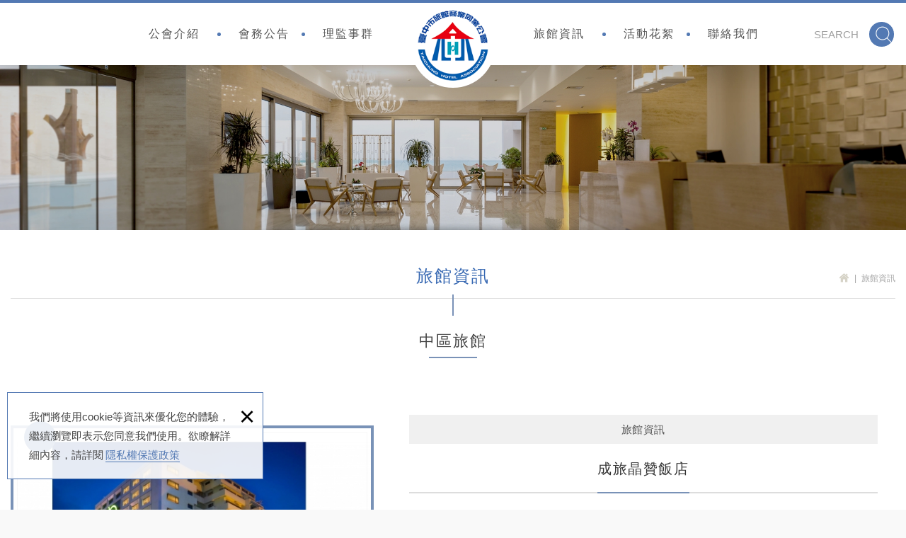

--- FILE ---
content_type: text/html; charset=UTF-8
request_url: https://www.thotel.org/products_detail/101
body_size: 6823
content:
<!DOCTYPE html> 
	<html lang="zh-Hant" class="no-js">
<head>
<meta charset="UTF-8" />
<link rel="alternate" hreflang="zh" href="https://www.thotel.org/products_detail/101" />
<link rel="alternate" hreflang="zh-TW" href="https://www.thotel.org/products_detail/101" />
<link rel="canonical" href="https://www.thotel.org/products_detail/101" />
<meta name="copyright" content="臺中市旅館商業同業公會" />
<title>成旅晶贊飯店 - 旅館資訊 - 臺中市旅館商業同業公會</title>
<meta name="description" content="成旅晶贊飯店 - 旅館資訊 - 臺中市旅館商業同業公會" />
<meta name="keywords" content="旅館,旅館商業同業公會" />

<meta property="og:url" content="https://www.thotel.org/products_detail/101" />
<meta property="og:title" content="成旅晶贊飯店" />
<meta name="twitter:title" content="成旅晶贊飯店" /> 
<meta property="og:image" content="https://www.thotel.org/upload/20240124134316xz5fc1.jpg" />
<meta name="twitter:card" content="summary_large_image" />
<meta name="twitter:image" content="https://www.thotel.org/upload/20240124134316xz5fc1.jpg" />
	<meta property="og:image" content="https://www.thotel.org/upload/20220620165337ysu0o2.jpg" />
<meta name="twitter:card" content="summary_large_image" />
<meta name="twitter:image" content="https://www.thotel.org/upload/20220620165337ysu0o2.jpg" />
	<meta property="og:image" content="https://www.thotel.org/upload/202206201653375jj4t3.jpg" />
<meta name="twitter:card" content="summary_large_image" />
<meta name="twitter:image" content="https://www.thotel.org/upload/202206201653375jj4t3.jpg" />
	<meta property="og:image" content="https://www.thotel.org/upload/20220620165337ppqam4.jpg" />
<meta name="twitter:card" content="summary_large_image" />
<meta name="twitter:image" content="https://www.thotel.org/upload/20220620165337ppqam4.jpg" />
	<meta property="og:image" content="https://www.thotel.org/upload/20220620165337n7pha5.jpg" />
<meta name="twitter:card" content="summary_large_image" />
<meta name="twitter:image" content="https://www.thotel.org/upload/20220620165337n7pha5.jpg" />
	<meta property="og:image" content="https://www.thotel.org/upload/20220620165337ejziq6.jpg" />
<meta name="twitter:card" content="summary_large_image" />
<meta name="twitter:image" content="https://www.thotel.org/upload/20220620165337ejziq6.jpg" />
	
<link rel="stylesheet" type="text/css" href="https://contentbuilder2.newscanpgshared.com/assets/minimalist-basic/content.css" />
<link rel="stylesheet" type="text/css" href="https://contentbuilder2.newscanpgshared.com/assets/ionicons/css/ionicons.min.css" />
<link rel="stylesheet" type="text/css" href="https://www.thotel.org/css/system/editor.css" />
<meta http-equiv="X-UA-Compatible" content="IE=edge">
<meta name="viewport" content="width=device-width, initial-scale=1, maximum-scale=1.0, user-scalable=0">
<link rel="stylesheet" type="text/css" href="https://contentbuilder2.newscanshared.com/assets/minimalist-basic/content.css">
<link rel="stylesheet" type="text/css" href="https://contentbuilder2.newscanshared.com/assets/ionicons/css/ionicons.min.css">
<link rel="shortcut icon" href="https://www.thotel.org/images/common/app_icon/favicon.ico" type="image/x-icon" />
<link rel="apple-touch-icon" sizes="57x57" href="https://www.thotel.org/images/common/app_icon/apple-touch-icon-57x57.png">
<link rel="apple-touch-icon" sizes="60x60" href="https://www.thotel.org/images/common/app_icon/apple-touch-icon-60x60.png">
<link rel="apple-touch-icon" sizes="72x72" href="https://www.thotel.org/images/common/app_icon/apple-touch-icon-72x72.png">
<link rel="apple-touch-icon" sizes="76x76" href="https://www.thotel.org/images/common/app_icon/apple-touch-icon-76x76.png">
<link rel="apple-touch-icon" sizes="114x114" href="https://www.thotel.org/images/common/app_icon/apple-touch-icon-114x114.png">
<link rel="apple-touch-icon" sizes="120x120" href="https://www.thotel.org/images/common/app_icon/apple-touch-icon-120x120.png">
<link rel="apple-touch-icon" sizes="144x144" href="https://www.thotel.org/images/common/app_icon/apple-touch-icon-144x144.png">
<link rel="apple-touch-icon" sizes="152x152" href="https://www.thotel.org/images/common/app_icon/apple-touch-icon-152x152.png">
<link rel="apple-touch-icon" sizes="180x180" href="https://www.thotel.org/images/common/app_icon/apple-touch-icon-180x180.png">
<link rel="icon" type="image/png" href="https://www.thotel.org/images/common/app_icon/favicon-16x16.png" sizes="16x16">
<link rel="icon" type="image/png" href="https://www.thotel.org/images/common/app_icon/favicon-32x32.png" sizes="32x32">
<link rel="icon" type="image/png" href="https://www.thotel.org/images/common/app_icon/favicon-96x96.png" sizes="96x96">
<link rel="icon" type="image/png" href="https://www.thotel.org/images/common/app_icon/android-chrome-192x192.png" sizes="192x192">
<meta name="msapplication-square70x70logo" content="https://www.thotel.org/images/common/app_icon/smalltile.png" />
<meta name="msapplication-square150x150logo" content="https://www.thotel.org/images/common/app_icon/mediumtile.png" />
<meta name="msapplication-wide310x150logo" content="https://www.thotel.org/images/common/app_icon/widetile.png" />
<meta name="msapplication-square310x310logo" content="https://www.thotel.org/images/common/app_icon/largetile.png" />
<link rel="stylesheet" type="text/css" href="https://design2.newscanshared.com/css/normalize.css">
<link href="https://design2.newscanshared.com/font/33535gillsansmt/font.css" rel="stylesheet">
<link rel="stylesheet" type="text/css" href="https://design2.newscanshared.com/css/common/share-icon-font/style.css">
<link rel="stylesheet" type="text/css" href="https://design2.newscanshared.com/font/icon-font/style.css">
<link rel="stylesheet" type="text/css" href="https://design2.newscanshared.com/js/fancyBox/source/jquery.fancybox.css">
<link rel="stylesheet" type="text/css" href="https://www.thotel.org/css/common/share-icon-font/style.css">
<link href="https://www.thotel.org/css/common/icon-font-27/style.css" rel="stylesheet">
<link rel="stylesheet" type="text/css" href="https://design2.newscanshared.com/css/basic.css">
<link rel="stylesheet" type="text/css" href="https://design2.newscanshared.com/css/editor.css">
<link rel="stylesheet" type="text/css" href="https://www.thotel.org/css/common/_editor_style.css">
<link rel="stylesheet" type="text/css" href="https://www.thotel.org/css/common/style.css">
<script src="https://design2.newscanshared.com/js/jquery.min.js"></script>
<script defer src="https://design2.newscanshared.com/js/modernizr.js"></script>

<script type="text/javascript">
			var csrf_value = '6c14badc0ae940f4b87ef728df44fcad';
	</script>	<link rel="stylesheet" href="https://design2.newscanshared.com/js/slick/slick/slick.css">
	<link rel="stylesheet" type="text/css" href="https://www.thotel.org/css/common/products.css">
	<!-- Global site tag (gtag.js) - Google Analytics -->
<script async src="https://www.googletagmanager.com/gtag/js?id=G-RF27KPL38N"></script>
<script>
  window.dataLayer = window.dataLayer || [];
  function gtag(){dataLayer.push(arguments);}
  gtag('js', new Date());

  gtag('config', 'G-RF27KPL38N');
</script>

<meta name="google-site-verification" content="fGSU4rYHTpBxPkLedcGU9tPgF9TPCKhXHTxxQ9AqTuk" /></head>
<body itemscope="itemscope" itemtype="https://schema.org/WebPage">
		<div class="wrapper">
		<header id="header" class="site-header" itemscope="itemscope" itemtype="https://schema.org/WPHeader">
				<div class="header-sheet">
		<div class="container">
			<div class="content-text">我們將使用cookie等資訊來優化您的體驗，繼續瀏覽即表示您同意我們使用。欲瞭解詳細內容，請詳閱<a target="_blank" rel="nofollow noopener noreferrer" href="https://www.thotel.org/privacy">隱私權保護政策</a></div>
			<button type="button" class="close-ontop">×</button>
		</div>
	</div>
	<div class="container">
			<div class="site-title"><a href="https://www.thotel.org/" class="logo ibtn" itemprop="url"><span itemprop="headline">臺中市旅館商業同業公會</span></a></div>
			<div class="top-nav">
		<div class="search-box">
	<form action="https://www.thotel.org/products_search" method="post">
					<input type="hidden" name="csrf_test_name" value="6c14badc0ae940f4b87ef728df44fcad">
						<input type="text" name="PdSearch" id="PdSearch" class="form-control" placeholder="SEARCH" value="">
		<input type="submit" value="SEARCH" class="ibtn search">
	</form>
</div>			</div>
	<nav class="site-nav" role="navigation" itemscope itemtype="https://schema.org/SiteNavigationElement">
		<ul class="menu list-inline dropdown-menu">
	<li itemprop="name" class="hover-on">
					<a itemprop="url" href="https://www.thotel.org/about/1">公會介紹</a>
						</li>
	<li itemprop="name" class="hover-on"><a itemprop="url" href="https://www.thotel.org/news/all/1">會務公告</a>
		<ul><li itemprop="name" ><a itemprop="url" href="https://www.thotel.org/news/1/1">大玩台中卡專區</a></li><li itemprop="name" ><a itemprop="url" href="https://www.thotel.org/news/2/1">報名專區</a></li><li itemprop="name" ><a itemprop="url" href="https://www.thotel.org/news/3/1">會員輔導專區</a></li><li itemprop="name" ><a itemprop="url" href="https://www.thotel.org/news/4/1">公文專區</a></li><li itemprop="name" ><a itemprop="url" href="https://www.thotel.org/news/5/1">一般公告</a></li><li itemprop="name" ><a itemprop="url" href="https://www.thotel.org/news/6/1">下載專區</a></li></ul>	</li>
	<li itemprop="name" class="hover-on">
					<a itemprop="url" href="https://www.thotel.org/about2/1">理監事群</a>
						</li>
	<li itemprop="name" class="hover-on"><a itemprop="url" href="https://www.thotel.org/products/all/1">旅館資訊</a>
		<ul><li itemprop="name" class="hover-on"><a itemprop="url" href="https://www.thotel.org/products/1/1">中區旅館</a></li><li itemprop="name" class="hover-on"><a itemprop="url" href="https://www.thotel.org/products/7/1">東區旅館</a></li><li itemprop="name" class="hover-on"><a itemprop="url" href="https://www.thotel.org/products/8/1">南區旅館</a></li><li itemprop="name" class="hover-on"><a itemprop="url" href="https://www.thotel.org/products/9/1">西區旅館</a></li><li itemprop="name" class="hover-on"><a itemprop="url" href="https://www.thotel.org/products/10/1">北區旅館</a></li><li itemprop="name" class="hover-on"><a itemprop="url" href="https://www.thotel.org/products/11/1">北屯區旅館</a></li><li itemprop="name" class="hover-on"><a itemprop="url" href="https://www.thotel.org/products/12/1">西屯區旅館</a></li><li itemprop="name" class="hover-on"><a itemprop="url" href="https://www.thotel.org/products/13/1">南屯區旅館</a></li><li itemprop="name" class="hover-on"><a itemprop="url" href="https://www.thotel.org/products_detail/153">太平區旅館</a></li><li itemprop="name" class="hover-on"><a itemprop="url" href="https://www.thotel.org/products_detail/49">大雅區旅館</a></li><li itemprop="name" class="hover-on"><a itemprop="url" href="https://www.thotel.org/products/16/1">大里區旅館</a></li><li itemprop="name" class="hover-on"><a itemprop="url" href="https://www.thotel.org/products_detail/151">梧棲區旅館</a></li><li itemprop="name" class="hover-on"><a itemprop="url" href="https://www.thotel.org/products_detail/84">和平區旅館</a></li><li itemprop="name" class="hover-on"><a itemprop="url" href="https://www.thotel.org/products_detail/167">烏日區旅館</a></li></ul>	</li>
	<li itemprop="name"  class="hover-on"><a itemprop="url" href="https://www.thotel.org/album/all/1">活動花絮</a>
				<ul>
							<li  ><a itemprop="url" href="https://www.thotel.org/album/5/1">觀光推廣活動</a></li>
							<li  ><a itemprop="url" href="https://www.thotel.org/album/6/1">會員活動</a></li>
							<li  ><a itemprop="url" href="https://www.thotel.org/album/7/1">會務行程</a></li>
					</ul>
			</li>
	<li itemprop="name"><a itemprop="url" href="https://www.thotel.org/contact">聯絡我們</a></li>
	<li itemprop="name"><a itemprop="url" href="https://www.thotel.org/news3/all/1">優惠訊息</a></li>
	<li itemprop="name"><a itemprop="url" href="https://www.thotel.org/disclaimer">免責聲明</a></li>
	<li itemprop="name"><a itemprop="url" href="https://www.thotel.org/terms">使用條款</a></li>
	<li itemprop="name"><a itemprop="url" href="https://www.thotel.org/privacy">隱私權保護政策</a></li>
</ul>	</nav>
</div>
	<script>
		$(document).ready(function() {
			$(".close-ontop").click(function() {
				$('body').addClass('header-active');
				$(".header-sheet").slideUp(500);
			});

		});
	</script>
		</header>
		<div class="banner">
	<div class="item">
		<img itemprop="image" class="lazyload" data-src="https://www.thotel.org/upload/20220503171150l15t31.jpg" src="https://www.thotel.org/upload/20220503171150l15t31.jpg" alt="">
	</div>
</div>		<main class="site-main">
			<header class="main-top">
				<div class="container">
					<h2 class="main-title">旅館資訊</h2>
					<ol class="breadcrumb list-inline" itemscope itemtype="https://schema.org/BreadcrumbList">
						<li itemprop="itemListElement" itemscope
						  itemtype="https://schema.org/ListItem">
							<a itemprop="item" href="https://www.thotel.org/"><span itemprop="name">
							HOME</span></a>
							<meta itemprop="position" content="1" />
						</li>
						<li itemprop="itemListElement" itemscope
						  itemtype="https://schema.org/ListItem">
							<a itemprop="item" href="https://www.thotel.org/products/all/1"><span itemprop="name">
							旅館資訊</span></a>
							<meta itemprop="position" content="2" />
						</li>
					</ol>
				</div>
			</header>
			<div class="main-content">
				<div class="sub-title"><h2 itemprop="headline">中區旅館</h2></div>				<div class="container">
					<section class="content">
						<div class="products-intro clearfix">
							<div class="gallery clearfix">
								<div class="stage new">
									<div class="slider-for">
																					<div class="item">
												<figure class="pic hot"><img class="lazyload" data-src="https://www.thotel.org/upload/20240124134316xz5fc1.jpg" src="https://www.thotel.org/upload/t_20240124134316xz5fc1.jpg"  itemprop="image"   /></figure>
											</div>
																					<div class="item">
												<figure class="pic hot"><img class="lazyload" data-src="https://www.thotel.org/upload/20220620165337ysu0o2.jpg" src="https://www.thotel.org/upload/t_20220620165337ysu0o2.jpg"  itemprop="image"   /></figure>
											</div>
																					<div class="item">
												<figure class="pic hot"><img class="lazyload" data-src="https://www.thotel.org/upload/202206201653375jj4t3.jpg" src="https://www.thotel.org/upload/t_202206201653375jj4t3.jpg"  itemprop="image"   /></figure>
											</div>
																					<div class="item">
												<figure class="pic hot"><img class="lazyload" data-src="https://www.thotel.org/upload/20220620165337ppqam4.jpg" src="https://www.thotel.org/upload/t_20220620165337ppqam4.jpg"  itemprop="image"   /></figure>
											</div>
																					<div class="item">
												<figure class="pic hot"><img class="lazyload" data-src="https://www.thotel.org/upload/20220620165337n7pha5.jpg" src="https://www.thotel.org/upload/t_20220620165337n7pha5.jpg"  itemprop="image"   /></figure>
											</div>
																					<div class="item">
												<figure class="pic hot"><img class="lazyload" data-src="https://www.thotel.org/upload/20220620165337ejziq6.jpg" src="https://www.thotel.org/upload/t_20220620165337ejziq6.jpg"  itemprop="image"   /></figure>
											</div>
																			</div>
								</div>
																	<div class="thumbnails">
										<div class="slider-nav clearfix">
																																	<div class="item"><figure class="pic"><a href="https://www.thotel.org/upload/20240124134316xz5fc1.jpg">
												<img src="https://www.thotel.org/upload/t_20240124134316xz5fc1.jpg" width="170" alt="" title="" itemprop="image">
												</a></figure></div>
																																	<div class="item"><figure class="pic"><a href="https://www.thotel.org/upload/20220620165337ysu0o2.jpg">
												<img src="https://www.thotel.org/upload/t_20220620165337ysu0o2.jpg" width="170" alt="" title="" itemprop="image">
												</a></figure></div>
																																	<div class="item"><figure class="pic"><a href="https://www.thotel.org/upload/202206201653375jj4t3.jpg">
												<img src="https://www.thotel.org/upload/t_202206201653375jj4t3.jpg" width="170" alt="" title="" itemprop="image">
												</a></figure></div>
																																	<div class="item"><figure class="pic"><a href="https://www.thotel.org/upload/20220620165337ppqam4.jpg">
												<img src="https://www.thotel.org/upload/t_20220620165337ppqam4.jpg" width="170" alt="" title="" itemprop="image">
												</a></figure></div>
																																	<div class="item"><figure class="pic"><a href="https://www.thotel.org/upload/20220620165337n7pha5.jpg">
												<img src="https://www.thotel.org/upload/t_20220620165337n7pha5.jpg" width="170" alt="" title="" itemprop="image">
												</a></figure></div>
																																	<div class="item"><figure class="pic"><a href="https://www.thotel.org/upload/20220620165337ejziq6.jpg">
												<img src="https://www.thotel.org/upload/t_20220620165337ejziq6.jpg" width="170" alt="" title="" itemprop="image">
												</a></figure></div>
																					</div>
									</div>
															</div>
							<div class="pd-intro">
								<div class="pd-crumbs">旅館資訊</div>
								<h1 class="pd-name" itemprop="headline">成旅晶贊飯店</h1>
								<hr class="pd-info-divider2">
								<div class="products-content">
									<div class="products-list">
																					<div class="add"><span>地址</span>臺中市中區民權路66號</div>
																																									<div class="fax"><span>傳真</span>04-22230505</div>
																															<div class="tel"><span>電話</span><a href="tel:04-22235678">04-22235678</a></div>
																															<div class="map-btn">
												<a href="https://www.google.com.tw/maps/preview?hl=zh-TW&q=臺中市中區民權路66號、繼光街25號1至9樓">
													<i class="ic ic27-add"></i><span>GOOGLE MAP</span>
												</a>
											</div>
																			</div>
								</div>
								<article class="editor clearfix" itemprop="text">
																			<a href="http://www.parkcthotel.com/">http://www.parkcthotel.com/</a><br />
&nbsp;
<h3>飯店簡介</h3>

<p>成旅晶贊飯店為台灣新型態都會連鎖飯店，以自然、舒適、活力、便捷的品牌元素，帶給消費者時尚旅遊的新感受。成旅晶贊的第三個據點坐落於台中車站前的民權商圈，鄰近台中車站、金融、文教，以及創意文化園區，生活機能完善。附近並有台中州廳、台中公園等著名景點，無論洽公或旅遊，成旅晶贊飯店是您最佳的選擇。 成旅晶贊飯店，規劃109間晶贊客房、餐飲服務、商務中心、活力中心、自助洗衣房、廂房及多功能會議廳。帶給注重時效的商務人士、需求舒適好眠的渡假旅客，與樂享美食的中外饕客們，一種慢活、樂活、新視野、新感官的全新體驗。</p>
																	</article>
								<div class="btn-box">
									<a href="javascript:history.back();" class="btn back">BACK<i class="ic ic27-next3"></i></a>
								</div>
							</div>
						</div>
					</section>
				</div>
			</div>
		</main>
		<footer class="site-footer" role="contentinfo" itemscope="itemscope" itemtype="https://schema.org/WPFooter">
			<div class="container">
	<a href="#" class="btn gotop" title="TOP"><i class="ic ic27-gotop"></i></a>
	<div class="footer-top">
					<div class="site-info">
				<ul class="share list-inline">
						</ul>   
				<span class="copyright" itemprop="copyrightHolder">Copyright © 臺中市旅館商業同業公會 All Rights Reserved</span>
				<span class="author" itemprop="author"><a href="https://www.nsc.tw" title="網頁設計" >網頁設計</a> │ 新視野 </span>
			</div>
			<div class="site-map">
				<ul>
					<li><a href="https://www.thotel.org/about/1">公會介紹</a></li>
					<li><a href="https://www.thotel.org/news/all/1">會務公告</a></li>
					<li><a href="https://www.thotel.org/album/all/1">活動花絮</a></li>
					<li><a href="https://www.thotel.org/about2/1">理監事群</a></li>
					<li><a href="https://www.thotel.org/products/all/1">旅館資訊</a></li>
				</ul>
				<ul>
					<li><a href="https://www.thotel.org/news3/all/1">優惠訊息</a></li>
					<li><a href="https://www.thotel.org/contact">聯絡我們</a></li>
					<li><a href="https://www.thotel.org/disclaimer">免責聲明</a></li>
					<li><a href="https://www.thotel.org/terms">使用條款</a></li>
					<li><a href="https://www.thotel.org/privacy">隱私權保護政策</a></li>
				</ul>
			</div>
	</div>
	<div class="footer-bottom">
		<ul class="footer-links list-inline">
								</ul>
		<ul class="contact list-inline">
	<li><span><i class="ic ic27-add"></i>40456 臺中市北區忠太東路117之13號</span></li>
	<li><a href="tel:+886422028851"><i class="ic ic27-phone"></i>04-2202-8851</a></li>
	<li><a href="mailto:thotel8692@gmail.com"><i class="ic ic27-mail"></i>thotel8692@gmail.com</a></li>
</ul>
	</div>
</div>		</footer>
	</div>
	<div id="mobile-fixed">
	<ul>
		<li><span class="btn toggle-mmenu toggleBtn" data-toggletag="mmenu-open"><i class="ic ic-m-menu"></i></span></li>
		<li><a href="#mobile-search" class="toggleBtn"><i class="ic ic-m-search"></i></a></li>
				<li><a href="https://www.thotel.org/contact"><i class="ic ic-m-contact"></i></a></li>
						<li><a href="https://www.thotel.org/"><i class="ic ic-m-home"></i></a></li>
	</ul>
</div>
<div id="mobile-search">
	<div class="search-box">
	<form action="https://www.thotel.org/products_search" method="post">
					<input type="hidden" name="csrf_test_name" value="6c14badc0ae940f4b87ef728df44fcad">
						<input type="text" name="PdSearch" id="PdSearch" class="form-control" placeholder="SEARCH" value="">
		<input type="submit" value="SEARCH" class="ibtn search">
	</form>
</div></div>
<span class="btn toggle-mmenu-cover toggleBtn" data-toggletag="mmenu-open"></span>
<div id="mobile-menu">
	<div class="language-menu">
				<span class="btn toggle-mmenu-close toggleBtn" data-toggletag="mmenu-open"><i class="ic ic-m-close"></i></span>
	</div>
	<div class="main-menu" role="navigation" itemscope itemtype="https://schema.org/SiteNavigationElement">
		<ul class="menu list-inline dropdown-menu">
	<li itemprop="name" class="hover-on">
					<a itemprop="url" href="https://www.thotel.org/about/1">公會介紹</a>
						</li>
	<li itemprop="name" class="hover-on"><a itemprop="url" href="https://www.thotel.org/news/all/1">會務公告</a>
		<ul><li itemprop="name" ><a itemprop="url" href="https://www.thotel.org/news/1/1">大玩台中卡專區</a></li><li itemprop="name" ><a itemprop="url" href="https://www.thotel.org/news/2/1">報名專區</a></li><li itemprop="name" ><a itemprop="url" href="https://www.thotel.org/news/3/1">會員輔導專區</a></li><li itemprop="name" ><a itemprop="url" href="https://www.thotel.org/news/4/1">公文專區</a></li><li itemprop="name" ><a itemprop="url" href="https://www.thotel.org/news/5/1">一般公告</a></li><li itemprop="name" ><a itemprop="url" href="https://www.thotel.org/news/6/1">下載專區</a></li></ul>	</li>
	<li itemprop="name" class="hover-on">
					<a itemprop="url" href="https://www.thotel.org/about2/1">理監事群</a>
						</li>
	<li itemprop="name" class="hover-on"><a itemprop="url" href="https://www.thotel.org/products/all/1">旅館資訊</a>
		<ul><li itemprop="name" class="hover-on"><a itemprop="url" href="https://www.thotel.org/products/1/1">中區旅館</a></li><li itemprop="name" class="hover-on"><a itemprop="url" href="https://www.thotel.org/products/7/1">東區旅館</a></li><li itemprop="name" class="hover-on"><a itemprop="url" href="https://www.thotel.org/products/8/1">南區旅館</a></li><li itemprop="name" class="hover-on"><a itemprop="url" href="https://www.thotel.org/products/9/1">西區旅館</a></li><li itemprop="name" class="hover-on"><a itemprop="url" href="https://www.thotel.org/products/10/1">北區旅館</a></li><li itemprop="name" class="hover-on"><a itemprop="url" href="https://www.thotel.org/products/11/1">北屯區旅館</a></li><li itemprop="name" class="hover-on"><a itemprop="url" href="https://www.thotel.org/products/12/1">西屯區旅館</a></li><li itemprop="name" class="hover-on"><a itemprop="url" href="https://www.thotel.org/products/13/1">南屯區旅館</a></li><li itemprop="name" class="hover-on"><a itemprop="url" href="https://www.thotel.org/products_detail/153">太平區旅館</a></li><li itemprop="name" class="hover-on"><a itemprop="url" href="https://www.thotel.org/products_detail/49">大雅區旅館</a></li><li itemprop="name" class="hover-on"><a itemprop="url" href="https://www.thotel.org/products/16/1">大里區旅館</a></li><li itemprop="name" class="hover-on"><a itemprop="url" href="https://www.thotel.org/products_detail/151">梧棲區旅館</a></li><li itemprop="name" class="hover-on"><a itemprop="url" href="https://www.thotel.org/products_detail/84">和平區旅館</a></li><li itemprop="name" class="hover-on"><a itemprop="url" href="https://www.thotel.org/products_detail/167">烏日區旅館</a></li></ul>	</li>
	<li itemprop="name"  class="hover-on"><a itemprop="url" href="https://www.thotel.org/album/all/1">活動花絮</a>
				<ul>
							<li  ><a itemprop="url" href="https://www.thotel.org/album/5/1">觀光推廣活動</a></li>
							<li  ><a itemprop="url" href="https://www.thotel.org/album/6/1">會員活動</a></li>
							<li  ><a itemprop="url" href="https://www.thotel.org/album/7/1">會務行程</a></li>
					</ul>
			</li>
	<li itemprop="name"><a itemprop="url" href="https://www.thotel.org/contact">聯絡我們</a></li>
	<li itemprop="name"><a itemprop="url" href="https://www.thotel.org/news3/all/1">優惠訊息</a></li>
	<li itemprop="name"><a itemprop="url" href="https://www.thotel.org/disclaimer">免責聲明</a></li>
	<li itemprop="name"><a itemprop="url" href="https://www.thotel.org/terms">使用條款</a></li>
	<li itemprop="name"><a itemprop="url" href="https://www.thotel.org/privacy">隱私權保護政策</a></li>
</ul>	</div>
	<div class="share-menu">
		<ul class="share list-inline">
						</ul>	</div>
</div><script defer src="https://design2.newscanshared.com/js/jquery.scrollTo/jquery.scrollTo.min.js"></script>
<script defer src="https://design2.newscanshared.com/js/basic.js"></script>
<script defer src="https://www.thotel.org/scripts/main.js"></script>
<script async src="https://www.thotel.org/scripts/lazysizes.min.js"></script>

<link href="https://www.thotel.org/scripts/system/alertify.js-0.3.11/alertify.core.css" rel="stylesheet">
<link href="https://www.thotel.org/scripts/system/alertify.js-0.3.11/alertify.default.css" rel="stylesheet">
<script src="https://www.thotel.org/scripts/system/alertify.js-0.3.11/alertify.min.js"></script>
<script type="text/javascript">
	function reset () {
		alertify.set({
			labels : {
				ok     : "確定",
				cancel : "取消"
			},
			delay : 5000,
			buttonReverse : true,
			buttonFocus   : "ok"
		});
	}
</script>

<script type="text/javascript">
	$(document).ready(function() {
		$('#Imageid').parent('a').click(function() {
			$.ajax({
				type: "get",
				url:  'https://www.thotel.org/ajax/captcha_show',
				success: function(msg) {
					$('#Imageid').parent('a').html(msg);
				}
			});
			return false;
		});
	});
</script>

	<script>
		$(document).ready(function() {
			var wid = $(window).width();
			var listtype = location.hash.replace(/#/,'');
			if (wid <= 500) {
				if (listtype == 'item_two') {
					$('.sort_icon .two').addClass('active');
					$('.lists').removeClass('item').addClass('item_two');
				}else{
					$('.sort_icon .one').addClass('active');
					$('.lists').removeClass('item').addClass('item_one');
				}
			} else if (wid <= 784) {
				if (listtype == 'item_one') {
					$('.sort_icon .one').addClass('active');
					$('.lists').removeClass('item').addClass('item_one');
				}else{
					$('.sort_icon .two').addClass('active');
					$('.lists').removeClass('item').addClass('item_two');
				}
			}else{
				if (listtype == 'item_two') {
					$('.sort_icon .two').addClass('active');
					$('.lists').removeClass('item').addClass('item_two');
				}else{
					$('.sort_icon .four').addClass('active');
				}
			}
			$('.sort_icon .ibtn').click(function(event) {
				var ahref = $(this).attr('href').replace(/#/,'');
				$('.sort_icon .ibtn').not($(this)).removeClass('active');
				$(this).addClass('active');
				$('.lists').removeClass('item item_two item_one').addClass(ahref);
			});
		})
	</script>

	<script type="text/javascript">

	function load_cartinfo() {
		$.ajax({
			type: "get",
			url:  'https://www.thotel.org/ajax/cartinfo',
			success: function(msg) {
				$('#cartinfo').html(msg);
			}
		});
	}

	function load_mobile_cartinfo() {
		$.ajax({
			type: "get",
			url:  'https://www.thotel.org/ajax/mobilecartinfo',
			success: function(msg) {
				$('#mobilecartinfo').html(msg);
				if(parseInt(msg) <= 0) $('#contact').html('');
			}
		});
	}

	function load_headinfo() {
		$.ajax({
			type: "get",
			url:  'https://www.thotel.org/ajax/headorderinfo',
			success: function(msg) {
				$('#headorderinfo').html(msg);
			}
		});
	}

	function addItem(data_id,t) {
		var message		= '';
		if( $("#color").length > 0 && $("#color").val() == '') {
			alertify.alert("請選擇規格");
		}else{
			if(message=='') {
				$.ajax({
					type: 'post',
					url:  'https://www.thotel.org/ajax/cart',
					data: {
						addid:data_id,
						act:'add',
						color:$('#color').val(),
						num:$('#num').val(),
						csrf_test_name:csrf_value
					},
					success: function(msg)
					{
						load_cartinfo();
						load_mobile_cartinfo();
						load_headinfo();
						alertify.alert("商品已加入詢價車");
												if(t!='') location.href="https://www.thotel.org/inquiry";
					}
				});
			}else{
				alertify.alert(message);
			}
		}
	}

	function UpdateCart() {
		$.ajax({
			type: "post",
			url:  'https://www.thotel.org/ajax/cart',
			data: $('#inquiry_form').serialize(),
			success: function(data) {
				$('#cart').html(data);
				load_cartinfo();
				load_mobile_cartinfo();
				load_headinfo();
				$('#inquiry_form').validationEngine({
					onValidationComplete: function(form, valid) {
						if(valid) {
							alertify.confirm('確認送出? \n\r按下確定後,請您稍待一會,謝謝您。', function (e) {
								if (e) {
									document.getElementById('inquiry_form').submit();
								}
							});
						}
					}
				});
			}
		});
	}

	function UpCartNum(obj,numtype) {
		var isok = 1;
		if(numtype<0) {
			if(parseInt(obj.val())<=1) isok=0;
		}
		if(isok) {
			var newnum = parseInt(obj.val())+numtype;
			obj.val(newnum);
			UpdateCart();
		}
	}

	function getnum(t) {
		if(t=="+") {
			document.getElementById('num').value = parseInt(document.getElementById('num').value) + 1;
		}else{
			document.getElementById('num').value = document.getElementById('num').value - 1;
		}
		chknum();
	}

	function chknum() {
		var maxnum = 99;
		var minnum = 1;
		var nownum = document.getElementById('num').value;
				var r = /^[0-9]*[1-9][0-9]*$/ ;
		if(!r.test(nownum)) {
			document.getElementById('num').value = minnum;
		}
		if(nownum < minnum ) {
			document.getElementById('num').value = minnum;
		}
		if(nownum > maxnum ) {
			document.getElementById('num').value = maxnum;
		}
	}

	$(document).ready(function() {
		$('#color').change(function() {
			$.ajax({
				type: "get",
				url:  'https://www.thotel.org/ajax/chengecolor101'+$(this).val(),
				success: function(msg) {
											$('#pro_price_html').html(msg);
									}
			});
		});
	});

	function collect(pid) {
		reset ();
		jQuery.ajax({
			url: 'https://www.thotel.org/ajax/collect',
			data: {kind:'collect',pid:pid,csrf_test_name:csrf_value},
			type:"POST",
			success: function(msg) {
				if(msg==0) {
					alertify.alert('商品已在清單中') ;
				}else{
					alertify.alert('已加入清單') ;
				}
			}
		});
	}

	function Jcoll_del(pid) {
		reset ();
		alertify.confirm('是否確定刪除此項目？', function (e) {
			if (e) {
				jQuery.ajax({
					url: 'https://www.thotel.org/ajax/coll_del',
					data: {kind:'coll_del',pid:pid,csrf_test_name:csrf_value},
					type:"POST",
					success: function(msg) {
						if(msg) {
							location.reload();
						}
					}
				});
			}
		});
	}

</script>
<script type="text/javascript">
	var showtype;
	//電腦版頁碼
	$('.btn-box a').on('click',function() {
		showtype = location.hash;
		var href1 = $(this).attr('href').toString().split("#");
		var href = href1[0];
		$(this).attr('href',href+showtype);
	});
	//手機版頁碼
	function changePage() {
		var page = $('#page_s :selected').val();
		showtype = location.hash;
		location.href = page+showtype;
	}
</script>


	<script sync src="https://design2.newscanshared.com/js/slick/slick/slick.js"></script>
	<script sync src="https://www.thotel.org/scripts/i-like-robots-EasyZoom-bde8b24/src/easyzoom.js"></script>
	<script async>
		$(window).load(function(){
			function padLeft(str, len) {
				str = '' + str;
				if (str.length >= len) {
					return str;
				} else {
					return padLeft("0" + str, len);
				}
			}
			var totalImg = $('.slider-nav .item').length;
			$('.gallery-control .total').text(padLeft(totalImg, 2));
			$('.slider-for').slick({
				slidesToShow: 1,
				slidesToScroll: 1,
				arrows: false,
				asNavFor: '.slider-nav'
			}).on('beforeChange', function(event, slick, currentSlide, nextSlide){
				$('.slider-nav .item').removeClass('active');
				$('.slider-nav .item[data-slick-index="'+nextSlide+'"]').addClass('active');
				$('.gallery-control .current').text(padLeft(nextSlide+1, 2));
			});
			var sliderNav = $('.slider-nav').slick({
				slidesToShow: 6,
				slidesToScroll: 1,
				asNavFor: '.slider-for',
				arrows: false,
				focusOnSelect: true,
				vertical: false,
				verticalSwiping: false,
				responsive: [
					{
					  breakpoint: 1000,
					  settings: {
						slidesToShow: 6,
						vertical: false
					  }
					},
				]
			});
			$('.gallery-control .prev').click(function() {
				sliderNav.slick('slickPrev');
				return false;
			});
			$('.gallery-control .next').click(function() {
				sliderNav.slick('slickNext');
				return false;
			});
			$('.slider-nav .item[data-slick-index="0"]').trigger('click');
		});
	</script>
</body>
</html>


--- FILE ---
content_type: text/css
request_url: https://www.thotel.org/css/common/icon-font-27/style.css
body_size: 393
content:
@font-face {
  font-family: 'icon-font-27';
  src:  url('fonts/icon-font-27.eot?4f2n67');
  src:  url('fonts/icon-font-27.eot?4f2n67#iefix') format('embedded-opentype'),
    url('fonts/icon-font-27.ttf?4f2n67') format('truetype'),
    url('fonts/icon-font-27.woff?4f2n67') format('woff'),
    url('fonts/icon-font-27.svg?4f2n67#icon-font-27') format('svg');
  font-weight: normal;
  font-style: normal;
}
[class^="ic27-"], [class*=" ic27-"] {
  /* use !important to prevent issues with browser extensions that change fonts */
  font-family: 'icon-font-27' !important;
  speak: none;
  font-style: normal;
  font-weight: normal;
  font-variant: normal;
  text-transform: none;
  line-height: 1;
  
  /* Enable Ligatures ================ */
  letter-spacing: 0;
  -webkit-font-feature-settings: "liga";
  -moz-font-feature-settings: "liga=1";
  -moz-font-feature-settings: "liga";
  -ms-font-feature-settings: "liga" 1;
  font-feature-settings: "liga";
  -webkit-font-variant-ligatures: discretionary-ligatures;
  font-variant-ligatures: discretionary-ligatures;
  /* Better Font Rendering =========== */
  -webkit-font-smoothing: antialiased;
  -moz-osx-font-smoothing: grayscale;
}
.ic27-next3:before {
  content: "\e916";
}
.ic27-gotop:before {
  content: "\e915";
}
.ic27-ok:before {
  content: "\e913";
}
.ic27-time:before {
  content: "\e914";
}
.ic27-add:before {
  content: "\e90e";
}
.ic27-fax:before {
  content: "\e90f";
}
.ic27-mail:before {
  content: "\e910";
}
.ic27-p:before {
  content: "\e911";
}
.ic27-phone:before {
  content: "\e912";
}
.ic27-close:before {
  content: "\e90b";
}
.ic27-next:before {
  content: "\e90c";
}
.ic27-next2:before {
  content: "\e90d";
}
.ic27-star:before {
  content: "\e90a";
}
.ic27-login:before {
  content: "\e909";
}
.ic27-bag:before {
  content: "\e900";
}
.ic27-cart:before {
  content: "\e901";
}
.ic27-de:before {
  content: "\e902";
}
.ic27-home:before {
  content: "\e903";
}
.ic27-link:before {
  content: "\e904";
}
.ic27-mess:before {
  content: "\e905";
}
.ic27-money:before {
  content: "\e906";
}
.ic27-order:before {
  content: "\e907";
}
.ic27-re:before {
  content: "\e908";
}
.ic27-angle-down:before {
  content: "\f107";
}
.ic27-plus:before {
  content: "\ea0a";
}
.ic27-minus:before {
  content: "\ea0b";
}
.ic27-google-plus:before {
  content: "\ea8b";
}
.ic27-facebook:before {
  content: "\ea90";
}
.ic27-twitter:before {
  content: "\ea96";
}


--- FILE ---
content_type: text/css
request_url: https://www.thotel.org/css/common/_editor_style.css
body_size: 1789
content:
/* index-about */
.about-sect .col.editor h3{
    position: relative;
    font-size: 20px;
    line-height: 1.2;
    letter-spacing: 10px;
    font-weight: 300;
    margin: 0;
    color: #fff;
    font-family: 'Raleway',serif;
}
.about-sect .col.editor p{
    letter-spacing: 0.75px;
    line-height: 1.55;
    text-align: justify;
}
@media screen and (max-width: 1280px) {
    .about-sect .col.editor h3 {
        letter-spacing: 5px;
    }
}
@media screen and (max-width: 1000px) {
    .about-sect .col.editor h3{
        font-size: 18px;
        letter-spacing: 2px;
    }
}
/* content-about */
.a_layout{
    position: relative;
    box-sizing: border-box;
    display: flex;
    align-items: flex-start;
    max-width: 1280px;
    margin: auto;
}
.a_layout .a_col{
    position: relative;
    box-sizing: border-box;
    width: 58%;
    padding-right: 25px;
}
.a_layout .a_col:last-of-type{
    padding-left: 25px;
    padding-right: 0;
    width: 42%;
}
.a_layout .a_col .a_top p{
    position: relative;
    color: #545454;
    font-size: 15px;
    letter-spacing: 1.5px;
    line-height: 2;
}
.a_layout .a_col .a_bottom{
    position: relative;
    padding: 70px;
    margin: 40px 0 0;
    background: #446797;
    color: #fff;
}
.a_layout .a_col .a_bottom .a_title{
    position: relative;
    margin: 0 0 30px;
    display: flex;
    align-items: flex-end;
}
.a_layout .a_col .a_bottom .a_title span{
    position: relative;
    color: #fff;
    font-size: 50px;
    letter-spacing: 0;
    line-height: 1;
    font-family: 'Cormorant Garamond',serif;
}
.a_layout .a_col .a_bottom .a_title h2{
    position: relative;
    font-size: 26px;
    line-height: 1;
    letter-spacing: 2px;
    font-weight: bold;
    margin: 0;
    background: #fff;
    color: #446797;
    border-radius: 30px;
    padding: 5px 15px 5px 50px;
    margin-left: 20px;
    top: -7px;
}
.a_layout .a_col .a_bottom .a_title h2 img{
    position: absolute;
    left: 0;
    top: 50%;
    transform: translateY(-50%);
}
.a_layout .a_col .a_bottom p{
    position: relative;
    color: #fff;
    font-size: 15px;
    letter-spacing: 1.5px;
    line-height: 2;
}
@media screen and (max-width: 1000px) {
    .a_layout{
        flex-direction: column-reverse;
    }
    .a_layout .a_col{
        width: 100%;
        padding: 30px 15px;
    }
    .a_layout .a_col:last-of-type{
        text-align: center;
        width: 100%;
        padding: 0;
    }
    .a_layout .a_col .a_bottom{
        padding: 30px 15px;
    }
    .a_layout .a_col .a_bottom .a_title span{
        font-size: 30px;
    }
    .a_layout .a_col .a_bottom .a_title h2{
        font-size: 18px;
        top: -3px;
    }
}
@media screen and (max-width: 767px) {
    .a_layout .a_col .a_bottom .a_title {
        flex-direction: column;
        align-items: center;
    }
    .a_layout .a_col .a_bottom .a_title h2 {
        font-size: 18px;
        top: 0;
        margin: 20px 0 0;
    }
    .a_layout .a_col .a_bottom{
        margin: 20px 0 0;
    }
}
/* about2 */
.a2_layout{
    position: relative;
    box-sizing: border-box;
    max-width: 1280px;
    margin: auto;
}
.a2_layout h2{
    position: relative;
    font-size: 22px;
    letter-spacing: 2px;
    margin: 0 0 30px;
    color: #444444;
    padding-left: 20px;
}
.a2_layout h2::before{
    content: '';
    position: absolute;
    width: 8px;
    height: 8px;
    background: #5379B3;
    border-radius: 100%;
    left: 0;
    top: 50%;
    transform: translateY(-50%);
}
.a2_layout .a2_list{
    position: relative;
    padding: 30px 0;
}
.a2_layout>div+div{
    border-top: dashed #DFDDD3 1px;
}
.a2_layout .a2_list .a2_item{
    position: relative;
    box-sizing: border-box;
    display: flex;
    flex-wrap: wrap;
}
.a2_layout .a2_list .a2_box{
    display: flex;
    position: relative;
    box-sizing: border-box;
    width: calc(100% / 4);
    margin: 0 0 15px;
    align-items: center;
}
.a2_layout .a2_list.dow .a2_box{
    margin: 0 0 40px;
}
.a2_layout .a2_list .a2_col{
    position: relative;
    box-sizing: border-box;
    width: 50%;
}
.a2_layout .a2_col.pic img{
    position: relative;
    box-sizing: border-box;
    outline: 3px #B4C1D6 solid;
    border: 3px #fff solid;
    border-radius: 50%;
}
.a2_layout .a2_col.text{
    padding-left: 10px;
}
.a2_layout .a2_col.text .a2_name{
    position: relative;
    font-size: 20px;
    letter-spacing: 1.5px;
    font-weight: 500;
    margin: 0;
    color: #3768B2;
}
.a2_layout .a2_col.text span{
    position: relative;
    font-size: 18px;
    letter-spacing: 0.35px;
    font-weight: 500;
    margin: 0;
    color: #777777;
}
@media screen and (max-width: 1000px) {
    .a2_layout .a2_list .a2_box {
        width: calc(100% / 2);
        margin: 0 0 25px
    }
    .a2_layout .a2_list.dow .a2_box {
        margin: 0 0 25px;
    }
    /* .a2_layout .a2_list .a2_box:nth-last-of-type(-n+2){
        margin: 0;
    } */
    .a2_layout .a2_col.text span{
        font-size: 15px;
    }
    .a2_layout .a2_col.text .a2_name{
        font-size: 16px;
    }
    .a2_layout .a2_list{
        padding: 30px 0 5px;
    }
}
@media screen and (max-width: 480px) {
    .a2_layout .a2_list .a2_box{
        flex-direction: column;
    }
    .a2_layout .a2_col.text{
        padding-left: 0;
        padding-top: 10px;
    }
    .a2_layout .a2_list .a2_col{
        width: 100%;
        text-align: center;
    }
}
 /* products */
.products-content .products-list {
    position: relative;
    line-height: 1.5;
    letter-spacing: 1.5px;
    text-align: center;
    margin: 0 0 35px;
    padding: 35px 0;
    border-bottom: 2px solid #ddd;
}
.products-content .products-list>div{
    position: relative;
    text-align: left;
    color: #777777;
    font-size: 16px;
    letter-spacing: 0;
}
.products-content .products-list>div span{
    position: relative;
    padding: 0 10px 0 15px;
    margin-right: 15px;
    border-right: 1px solid #D6D6D6;
}
.products-content .products-list>div+div{
    margin: 15px 0 0;
}
.products-content .products-list>div.map-btn span{
    font-family: 'Raleway',serif;
    color: #555555;
    font-size: 15px;
    letter-spacing: 0.35px;
    padding-left: 15px;
    border: 0;
}
.products-content .products-list .map-btn i{
    width: 60px;
    height: 60px;
    line-height: 60px;
    border-radius: 50%;
    background: #396BB3;
    color: #fff;
    text-align: center;
    font-size: 30px;
}
.products-content .products-list a:hover{
    color: #3F66A5;
    text-decoration: underline;
}
.products-content .products-list a:hover i {
    animation: pop 0.5s;
    animation-fill-mode: forwards;
}
/* contact */
.contact-page .col {
	float: left;
    width: 100%;
}
.contact-page .row {
	position: relative;
	margin: auto;
	max-width: 1160px;
}
.content .map{
	margin: auto;
	max-width: 1280px;
	height: 400px;
	margin-bottom: 60px;
	position: relative;
}
.content .map:after{
	content:"";
	background: url(../../images/common/_icon/sh.jpg) center no-repeat;
	position: absolute;
	left: 0;
	right: 0;
	height: 18px;
	bottom: -18px;
}
.content .map iframe{
    width: 100%;
    height: 100%;
}
.contact-page .contact-list{
    list-style: none;
    padding: 0;
}
.contact-page .contact-list li:first-child,
.contact-page .contact-list li+li {
    margin: 15px 0 0;
}
.contact-page .contact-list span {
    position: relative;
    padding: 0 10px 0 15px;
    margin-right: 15px;
    border-right: 1px solid #D6D6D6;
}
.contact-list a:hover{
    color: #3F66A5;
    text-decoration: underline;
}
@media screen and (max-width:1200px) {
	.content .row:before {
		display: none;
	}
	.content .col {
		float: none;
		margin: auto;
		text-align: left;
		width: 100%;
	}
	.has-right  .btn-box .btn {
		float: none;
	}
	.form-box .control-box,
	.form-box .control-label {
		float: none;
		width: 100%;
		text-align: left;
	}
    .contact-page .col:last-child {
        margin: 0 auto;
    }
    .products-content .products-list>div{
        font-size: 15px;
    }
    .products-content .products-list{
        margin: 0 0 25px;
        padding: 25px 0;
    }
}
@media screen and (max-width: 767px) {
    .products-content .products-list>div span{
        position: relative;
        padding: 0 0 5px;
        margin: 0 0 5px;
        border-right: 0;
        display: block;
        border-bottom: 1px solid #D6D6D6;
    }
    .products-content .products-list>div.map-btn span{
        display: inline-block;
    }
    .products-content .products-list>div.map-btn {
        text-align: center;
        position: relative;
        padding: 15px 0 0;
    }
}
@media screen and (max-width: 480px) {
	.contact-page .contact-list span {
		display: block;
		margin: auto;
		text-align: left;
        padding: 0;
        margin: 0;
        border-right: 0;
        border-bottom: 1px solid #D6D6D6;
	}
}
.terms-page{
    max-width: 1280px;
    margin: 0 auto;
}
.terms-title{
    margin: 0;
    font-size: 17px;
    color: #3F67A5;
}
.terms-page .row {
	position: relative;
}
.terms-page .col {
	float: left;
	width: 47%;
}
.terms-page .col+.col {
	margin-left: 5%;
}
.terms-page .col+.col:after {
	content: "";
	border-left: dashed 1px #DFDDD3;
	position: absolute;
	top: 0;
	bottom: 0;
	left: 50%;
}
@media screen and (max-width:760px) {
	.terms-page .col {
		float: none;
		width: auto;
	}
	.terms-page .col+.col {
		margin-left: 0;
	}
	.terms-page .col+.col:after {
		display: none;
	}
}
@media screen and (max-width: 1000px) {
    .contact-info-list li {
        display: block;
        margin-bottom: 5px;
        padding: 0;
        width: auto;
    }
    .contact-info-list li:nth-child(n) {
        font-size: 16px;
    }
    .contact-info-list .ic-wrap {
        width: 60px;
    }
    .contact-info-list .txt {
        width: calc(100% - 75px);
    }
}
@media screen and (max-width: 767px) {
    .contact-info-list li:nth-child(n) {
        text-align: center;
    }
    .contact-info-list .txt {
        display: block;
        width: auto;
        margin: 5px 0 0;
    }
}
@media screen and (max-width: 500px) {

}


--- FILE ---
content_type: text/css
request_url: https://www.thotel.org/css/common/style.css
body_size: 9541
content:
@charset 'utf-8';
@import url('https://fonts.googleapis.com/css2?family=Cormorant+Garamond:ital,wght@0,300;0,400;0,500;0,600;0,700;1,300;1,400;1,500;1,600;1,700&display=swap');
@import url('https://fonts.googleapis.com/css2?family=Raleway:ital,wght@0,100;0,200;0,300;0,400;0,500;0,600;0,700;0,800;0,900;1,100;1,200;1,300;1,400;1,500;1,600;1,700;1,800;1,900&display=swap');
/*------------ basic ------------*/
body {
    font-family: '微軟正黑體', Arial, '文泉驛正黑', 'WenQuanYi Zen Hei', '儷黑 Pro', 'LiHei Pro',  'Microsoft JhengHei',  '微软雅黑', 'メイリオ', '맑은 고딕', sans-serif;
    background: #F9F9F9;
    color: #797979;
    font-size: 15px;
    line-height: 1.8;
    letter-spacing: 0;
}
.container {
    padding: 0 15px;
    max-width: 1470px;
}
*:focus{
	outline: 0;
}
h3.name{
    margin: 0;
}
/*------------ / basic ------------*/
/*--- 隱私權 ---*/
.header-sheet {
    position: fixed;
    max-width: 100%;
    bottom: 43px;
    left: 10px;
    width: 320px;
    padding: 20px 25px 20px 15px;
    height: auto;
    text-align: left;
    z-index: 9999;
    background-color: rgba(255,255,255,0.9);
    color: #444;
    border-radius: 0;
    border:solid 1px #5379B3;
}
.header-sheet .close-ontop {
    color: #000;
    opacity: 1;
    font-size: 2.4rem;
    position: absolute;
    right: -14px;
    top: 13px;
    transform: translateY(-50%);
    font-weight: 100;
}
button.close-ontop {
    -webkit-appearance: none;
    padding: 0;
    cursor: pointer;
    background: 0 0;
    border: 0;
    }
.close-ontop {
    float: right;
    font-size: 21px;
    font-weight: 700;
    line-height: 1;
    color: #000;
    text-shadow: 0 1px 0 #fff;
    filter: alpha(opacity=20);
    opacity: .2;
}
.header-sheet a {
    color:#5379B3;
    font-weight: bold;
    padding-left: 3px;
    text-decoration: underline;
    text-underline-position: under;
}
/*---! 隱私權 ---*/
/*------------ icon ------------*/
.require:before {
    content: "\e927";
    font-family: 'icon-font-5' !important;
    speak: none;
    font-style: normal;
    font-weight: normal;
    font-variant: normal;
    text-transform: none;
    line-height: 1;
    -webkit-font-smoothing: antialiased;
    -moz-osx-font-smoothing: grayscale;
    color: #B6995F;
    font-size: 18px;
    position: relative;
    margin-right: 10px;
    bottom: -3px;
    font-weight: bold;
}
.ic-time6{
    font-size: 18px;
    margin-right: 10px;
    vertical-align: middle;
    font-weight: 600;
    color: #B6995F;
}
.icon.success {
    background-image: url('../../images/common/success_ic.svg');
    width: 88px;
    height: 88px;
}
.no-svg .icon.success {
    background-image: url('../../images/common/success_ic.png');
}
.icon.login {
    background-image: url('../../images/common/login_ic.svg');
    width: 88px;
    height: 88px;
}
.no-svg .icon.login {
    background-image: url('../../images/common/login_ic.png');
}
/*------------ / icon ------------*/
/*------------ btn ------------*/
.share .btn {
    font-weight: bold;
    background: #3F67A5;
    color: #fff;
    width: 30px;
    height: 30px;
    line-height: 30px;
    border-radius: 50%;
    transition: all 0.3s ease;
}
.share .btn:hover{
    background: #5379B3;
}
.share .btn .txt {
    display: inline-block;
    vertical-align: middle;
    margin-left: 10px;
}
.ibtn.fb-fans-page{
    background: url(../../images/tw/btn_facebook.jpg) no-repeat;
    width: 184px;
    height: 105px;
    display: inline-block;
}
.ibtn.fb-fans-page:hover {
    opacity: 0.8;
}
.btn.back {
    background: #E4E4E4;
    color: #656565;
    font-size: 18px;
    line-height: 40px;
    width: 120px;
    height: 40px;
    border-radius: 0;
    letter-spacing: 0.35px;
    font-family: 'Cormorant Garamond',serif;
    transition: all 0.3s ease;
}
.btn.back:hover {
    background: #5379B3;
    color: #fff;
}
.btn.back .ic {
    vertical-align: middle;
    margin: 0 0 3px 15px;
    font-size: 20px;
    color: #656565;
    transition: all 0.3s ease;
}
.btn.back:hover .ic {
    color: #fff;
}
.btn.simple {
    background: #D0B599;
    width: 50%;
    height: 35px;
    color: #fff;
    font-size: 16px;
    letter-spacing: 0.1em;
    line-height: 35px;
    position: relative;
    margin: 0 -2px;
}
.btn.simple:hover,.btn.simple.send {
    background: #5379B3;
    color: #fff;
}
.btn.simple.w2 {
    background: #E4E4E4;
    color: #656565;
    font-size: 16px;
    line-height: 40px;
    width: 120px;
    height: 40px;
    border-radius: 0;
    letter-spacing: 1px;
    transition: all 0.3s ease;
}
.btn.simple.send:hover,
.btn.simple.w2:hover{
    background: #5379B3;
    color: #fff;
}
.btn.simple .ic {
    margin-bottom: 4px;
}
.btn.simple .ic5-caret-hollow-left,
.btn.simple .ic5-caret-hollow-right {
    position: absolute;
    top: 8px;
    margin: 0;
}
.btn.simple .ic5-caret-hollow-left {
    left: 5px;
}
.btn.simple .ic5-caret-hollow-right {
    right: 5px;
}
.btn.simple.w100 {
    width: 100%;
    font-size: 15px;
    margin: 0 0 10px;
}
.btn.normal {
    background: #E4E4E4;
    color: #656565;
    font-size: 18px;
    line-height: 40px;
    width: 120px;
    height: 40px;
    border-radius: 0;
    letter-spacing: 0.35px;
    font-family: 'Cormorant Garamond',serif;
    transition: all 0.3s ease;
}
.btn.normal:hover {
    background: #5379B3;
    color: #fff;
}
.btn.normal:hover i{
    color: #fff;
}
.btn.normal.send {
    width: 220px;
    font-size: 20px;
    font-weight: bold;
}
.btn.normal .ic {
    font-size: 21px;
    vertical-align: middle;
    margin: 0 10px 5px 0;
    color: #656565;
}
.btn.normal:hover i,.btn.normal.home:hover:before{
    color: #fff;
}
.btn.normal.home:before{
    font-family: 'icon-font-27' !important;
    speak: none;
    font-style: normal;
    font-weight: normal;
    font-variant: normal;
    text-transform: none;
    line-height: 1;
    letter-spacing: 0;
    -webkit-font-feature-settings: "liga";
    -moz-font-feature-settings: "liga=1";
    -moz-font-feature-settings: "liga";
    -ms-font-feature-settings: "liga" 1;
    font-feature-settings: "liga";
    -webkit-font-variant-ligatures: discretionary-ligatures;
    font-variant-ligatures: discretionary-ligatures;
    -webkit-font-smoothing: antialiased;
    -moz-osx-font-smoothing: grayscale;
    content: "\e903";
    margin-right: 5px;
    font-size: 21px;
    vertical-align: middle;
    margin: 0 10px 5px 0;
    color: #5A4B41;
}
.btn.normal .ic-t-invoice{
    font-size: 30px;
}
.btn.pure {
    color: #9F8A73;
    font-size: 15px;
    font-weight: bold;
    letter-spacing: 0.14em;
    line-height: 30px;
    padding: 0 5px;
    margin: 0 5px 10px;
}
.btn.pure:hover {
    text-decoration: underline;
}
/*------------ / btn ------------*/
/*------------ site_header ------------*/
.site-header {
    background: #fff;
    position: fixed;
    width: 100%;
    top: 0;
    z-index: 300;
    border-top: 4px solid #5379B3;
    box-shadow: 7px 7px 40px 7px rgba(0,0,0,0.15);
}
.header-fixed .top-nav{
    display: none;
}
.header-fixed .site-title {
    margin-top: 10px;
}
.header-fixed .site-title .logo {
    width: 70px;
    height: 70px;
} 
.header-fixed .site-title .logo::before{
    width: 90px;
    height: 90px;
}
.header-fixed  .site-nav .menu > li:nth-child(1) {
    margin-left: 15.5%;
}
.header-fixed .site-nav .menu > li:nth-child(3) {
    margin-right: 2%;
}
.header-fixed  .site-nav .menu > li:nth-child(4) {
    margin-left: 5.5%;
}
.header-fixed .site-nav{
    padding: 20px 10px;
}
.header-fixed .site-nav .menu > li > ul{
    margin-top: 20px;
}
.header-fixed .site-nav .menu > li > a:after{
    top: 35px;
}
.header-fixed .site-nav .menu > li.active > a:after,
.header-fixed .site-nav .menu > li > a:hover:after {
    height: 17px;
}
.site-title,.site-header, .site-title .logo ,.site-nav{
    transition: all .3s ease;
}
.wrapper{
    padding-top: 111px;
}
.site-title {
    width: 140px;
    text-align: center;
    left: 50%;
    margin-left: -70px;
    position: absolute;
    margin-top: 17px;
}
.site-title .logo {
    background: url(../../images/common/logo.png) no-repeat 50% 50%;
    background-size: contain;
    width: 140px;
    height: 140px;
    text-indent: 100%;
}
.site-title .logo::before{
    content: '';
    position: absolute;
    width: calc(100% + 20px);
    height: calc(100% + 20px);
    background: #fff;
    top: 50%;
    left: 50%;
    transform: translate(-50%,-50%);
    border-radius: 100%;
    z-index: -1;
}
.top-nav {
    position: absolute;
    z-index: 10;
    right: 15px;
    top: 37px;
}
.top-nav > * {
    display: inline-block;
    vertical-align: middle;
}
.top-nav .ic {
    vertical-align: middle; 
    font-size: 18px;
    margin-right: 4px;
    color: #fff;
}
.gocart .toggleBtn span{
    border: 1px solid #3F67A5;
    font-size: 12px;
    padding: 1px 6px;
    font-weight: bold;
    margin: 0 8px 0 5px;
    color: #3F67A5;
}
.gocart .active .toggleBtn span{
    background: #A08A75;
    color: #000;
}
.func-menu > li {
    padding: 2px 0;
}
.func-menu > li.gocart{
    font-weight: bold;
    color: #A08A75;
}
.func-menu > li.gocart {
    position: relative;
}
.func-menu .cart-box:before {
    content: '';
    width: 0;
    height: 0;
    border-style: solid;
    border-width: 0 7.5px 7px 7.5px;
    border-color: transparent transparent #A08A75 transparent;
    position: absolute;
    top: -7px;
    right: 30px;
}
.func-menu .cart-box {
    position: absolute;
    z-index: 10;
    width: 220px;
    right: 0;
    top: 100%;
    background: #A08A75;
    padding-bottom: 6px;
    visibility: hidden;
    pointer-events: none;
    opacity: 0;
    transition: all 0.3s;
    transform: rotateX(-90deg);
    transform-origin: 50% 0;
}
.func-menu .gocart.active .cart-box {
    pointer-events: visible;
    visibility: visible;
    opacity: 1;
    transform: rotateX(0);
}
.func-menu .cart-box .btn {
    width: 100%;
    background: #000;
    color: #fff;
    font-size: 18px;
    font-weight: bold;
    line-height: 39px;
    letter-spacing: 0.05em;
}
.func-menu .cart-box .btn:hover {
    background: rgba(0,0,0,.7);
}
.func-menu .cart-box .btn .ic {
    vertical-align: middle;
    margin: 0 0 5px;
}
.func-menu .cart-list {
    padding: 4px;
}
.func-menu .cart-list li {
    border-bottom: 1px solid rgba(255,255,255,0.3);
}
.func-menu .cart-list a {
    display: block;
    overflow: hidden;
    padding: 8px;
}
.func-menu .cart-list .pic {
    float: left;
    width: 70px;
    position: relative;
}
.func-menu .cart-list a:hover .pic:after {
    content: '';
    position: absolute;
    top: 0;
    right: 0;
    bottom: 0;
    left: 0;
    background: rgba(255,255,255,.8);
}
.func-menu .cart-list .txt {
    margin-left: 82px;
    line-height: 1.7;
    color: #fff;
}
.func-menu .cart-list .name {
    display: block;
    overflow: hidden;
    font-size: 13px;
    font-weight: normal;
}
.func-menu .cart-list a:hover .name {
    color: #000;
    text-decoration: underline;
}
.func-menu .cart-list .offers{
    font-family: 'Times New Roman';
    letter-spacing:1px;
}
.func-menu .alloffers{
    font-family: 'Times New Roman';
    font-size: 16px;
    color: #000;
    text-align: center;
    padding: 0 10px;
    font-weight: bolder;
}
.site-header .search-box {
    position: relative;
    width: 160px;
    box-sizing: border-box;
}
.site-header .search-box .form-control {
    border: 0;
    background: transparent;
    color: #a0a0a0;
    height: 35px;
    line-height: 33px;
    margin: 0;
    padding: 0 40px 0 15px;
    border-radius: 30px;
    position: relative;
}
.site-header .search-box .form-control:focus {
    background: #f6f6f6;
}
.site-header .search-box::before{
    content: '';
    position: absolute;
    width: 0;
    height: 100%;
    background: #f6f6f6;
    border-radius: 30px;
    transition: all 0.3s ease;
    right: 0;
    z-index: -1;
}
.site-header .search-box:hover:before,
.site-header .search-box:focus:before{
    width: 100%;
}
.site-header .search-box ::-webkit-input-placeholder { color:#a0a0a0; opacity: 1; }
.site-header .search-box ::-moz-placeholder { color:#a0a0a0; opacity: 1; }
.site-header .search-box :-ms-input-placeholder { color:#a0a0a0; opacity: 1; }
.site-header .search-box :-moz-placeholder { color:#a0a0a0; opacity: 1; }
.site-header .search-box .ibtn.search {
    background: url('../../images/common/btn_search.png') #5379B3;
    width: 35px;
    height: 35px;
    position: absolute;
    right: 2px;
    top: 0;
    border-radius: 100%;
}
.no-svg .site-header .search-box .ibtn.search {
    background: url('../../images/common/btn_search.png') #5379B3;
}
.site-header .language {
    position: relative;
    width: 170px;
    font-size: 13px;
    color: #666;
    background: #333;
    height: 30px;
}
.site-header .language .btn {
    width: 100%;
    position: relative;
    padding: 6px 15px;
    text-align: left;
}
.site-header .language .btn:after {
    content: "\f107";
    font-family: "icon-font-27";
    margin-left: 45px;
    border-left: solid 1px #5A524A;
    padding-left: 7px;
    color: #fff;
    font-size: 16px;
}
.site-header .language ul {
    position: absolute;
    top: 100%;
    left: 0;
    width: 100%;
    z-index: 20;
    background: rgb(141, 122, 103);
    display: none;
}
.site-header .language ul li + li {
    border-top: 1px solid rgba(255, 255, 255, 0.50);
}
.site-header .language ul li a {
    display: block;
    padding: 5px 10px;
    color: #3B322B;
}
.site-header .language ul li a:hover {
    color: #FFFFFF;
}
.site-header .func-menu{
    position: absolute;
    right: 0;
    bottom: -50px;
}
.site-nav {
    padding: 37.5px 10px;
}
.site-nav .menu > li {
    position: relative;
    width: 11%;
    margin: 0 -10px;
}
.site-nav .menu > li:nth-child(1) {
    margin-left: 12.5%;
    transition: all 0.5s ease;
}
.site-nav .menu > li:nth-child(3) {
    margin-right: 4%;
    transition: all 0.5s ease;
}
.site-nav .menu > li:nth-child(4) {
    margin-left: 9.5%;
    transition: all 0.5s ease;
}
.site-nav .menu > li + li:before {
    content: '';
    display: block;
    width: 7px;
    height: 7px;
    float: left;
    margin-top: 14px;
    background: #5379B3;
    border-radius: 50%;
    margin-left: 5px;
}
.site-nav .menu > li:nth-child(4)::before{
    display: none;
}
.site-nav .menu > li > a {
    color: #555555;
    position: relative;
    font-size: 18px;
    text-align: center;
    padding: 0;
    display: block;
    margin: auto;
    letter-spacing: 2px;
    transition: color .3s ease;
}
.site-nav .menu > li > a:after {
    content: "";
    position: absolute;
    top: 46px;
    left: 0;
    right: 0;
    margin: 0 auto;
    background: #3769B2;
    display: block;
    height: 0;
    width: 2px;
    transition: all .5s ease;
}
.site-nav .menu > li.active > a:after,
.site-nav .menu > li > a:hover:after {
    height: 23px;
}
.site-nav .menu > li > ul {
    z-index: 600;
    -webkit-box-sizing: border-box;
    -moz-box-sizing: border-box;
    box-sizing: border-box;
    width: 200px;
    position: absolute;
}
.site-nav .menu ul{
    z-index: 600;
    -webkit-box-sizing: border-box;
    -moz-box-sizing: border-box;
    box-sizing: border-box;
    width: 200px;
    position: absolute;   
    display: none;
}
.site-nav .menu ul li{
    position: relative;
}
.site-nav .menu ul ul {
    left: 100%;
    top: 0;
}
.site-nav .menu > li > ul {
    top: 100%;
    left: 50%;
    margin-left: -100px;
    margin-top: 37px;
}
.site-nav .menu > li > ul > li a {
    font-size: 16px;
    text-align: left;
    padding: 6px 40px;
    color: #545454;
    display: block;
    letter-spacing: 0.8px;
    transition: all 0.3s ease;
}
.site-nav .menu > li > ul > li a {
    background-color: #F6F6F6;
}
.site-nav .menu > li > ul > li a:hover,
.site-nav .menu > li > ul > li.active > a {
    color: #fff;
    background-color: #3769B2;
}
.menu > li > ul,
.toggle-menu {
    display: none;
}
.site-nav .menu > li:nth-last-child(-n+4) {
    display: none;
}
/*------------ / site_header ------------*/
/*------------ banner ------------*/
.banner {
    position: relative;
    z-index: 0;
    background: #f7f7f7;
}
.banner .slick-arrow{
    border: none;
    background: rgba(63, 103, 165,0.85);
    padding: 0;
    text-indent: -9999px;
    width: 50px;
    height: 50px;
    position: absolute;
    top: 50%;
    margin-top: 0;
    border-radius: 50%;
    z-index: 1;
    transition: all 0.5s ease;
}
.banner .slick-prev::before {
    content: '';
    position: absolute;
    width: 23px;
    height: 1px;
    background: #fff;
    top: 26px;
    left: 14px;
}
.banner .slick-prev::after {
    content: '';
    position: absolute;
    width: 8px;
    height: 1px;
    background: #fff;
    top: 23px;
    left: 14px;
    transform: rotate(-45deg);
}
.banner .slick-prev{
    left: -35px;
}
.banner .slick-next{
    right: -35px;
}
.banner .slick-next::before {
    content: '';
    position: absolute;
    width: 23px;
    height: 1px;
    background: #fff;
    top: 26px;
    left: 14px;
}
.banner .slick-next::after {
    content: '';
    position: absolute;
    width: 8px;
    height: 1px;
    background: #fff;
    top: 23px;
    left: 30px;
    transform: rotate(45deg);
}
.banner .slick-arrow:hover{
    opacity: 0.8;
}
/*------------ / banner ------------*/
/*------------ site_main ------------*/
.site-main{
    position: relative;
    margin-top: -107px;
    padding-top: 33px;
    z-index: 2;
    background:url(../../images/common/main_bg.png) no-repeat center top;
    -webkit-transition: margin-top .3s ease;
    -moz-transition: margin-top .3s ease;
    -ms-transition: margin-top .3s ease;
    -o-transition: margin-top .3s ease;
    transition: margin-top .3s ease;
}
.main-top {
    text-align: center;
}
.main-title {
    display: block;
    font-size: 24px;
    color: #3768B2;
    letter-spacing: 2px;
    padding-bottom: 10px;
    margin-bottom: 80px;
    border-bottom: solid #DDDDDD 1px;
    position: relative;
    font-weight: 500;
}
.main-title:before{
    content: "";
    position: absolute;
    width: 2px;
    height: 30px;
    bottom: -25px;
    left: 0;
    right: 0;
    margin: 0 auto;
    background: #7992B7;
}
.sub-title {
    text-align: center;
    color: #444;
    font-size: 28px;
    font-weight: bold;
    margin: -47px 0 80px;
}
.sub-title h1,
.sub-title h2 {
    position: relative;
    color: #444;
    font-size: 22px;
    font-weight: bold;
    margin: 0;
    display: inline-block;
    letter-spacing: 2px;
    padding: 0 0 5px;
}
.sub-title h1::before,
.sub-title h2::before{
    content: '';
    position: absolute;
    width: 70%;
    height: 2px;
    background: #7992B7;
    bottom: 0;
    right: 0;
    left: 0;
    margin: 0 auto;
}
.main-content {
    padding: 0 0 70px;
    background:  url(../../images/common/main_bg-y.png) center top repeat-y;
}
.content {
    min-height: 360px;
    margin: 0 auto;
    -webkit-box-sizing: border-box;
    -moz-box-sizing: border-box;
    box-sizing: border-box;
    max-width: 1280px;
}
.btn-box {
    padding-top: 25px;
    position: relative;
    text-align: center;
}
.btn-box.has-border {
    margin-top: 60px;
    padding-top: 60px;
    border-top: 1px solid #D7D7D7;
}
.shopping-title:before{
    content: '';
    width: 6px;
    height: 6px;
    border: 2px solid #A08A75;
    display: inline-block;
    margin-right: 10px;
}
.shopping-title {
    color: #594B40;
    font-size: 16px;
    font-weight: normal;
    line-height: 1.2;
    margin-bottom: 10px;
    font-weight: bold;
    margin-bottom: 20px;
}
.btn-box {
    clear: both;
    padding-top: 30px;
    position: relative;
    text-align: center;
}
.btn-box:after {
    visibility: hidden;
    display: block;
    font-size: 0;
    content: ' ';
    clear: both;
    height: 0;
}
.btn-box.wide-spacing {
    letter-spacing: 15px;
}
.btn-box.wide-spacing * {
    letter-spacing: 0.1em;
}
.warning-sect {
    max-width: 1470px;
    margin: 0 auto;
    padding: 15px 15px;
    background: #fff;
}
/*------------ / site_main ------------*/
/*------------ breadcrumb ------------*/
.breadcrumb {
    text-align: right;
    position: absolute;
    right: 0;
    top: 0;
    padding: 15px;
}
.breadcrumb li {
    margin: 0;
}
.breadcrumb li,
.breadcrumb li a {
    display: inline;
    font-size: 12px;
    color: #A5A5A5;
}
.breadcrumb li+li:before {
    content: "|";
    margin: 0 4px;
}
.breadcrumb li a:hover {
    color: #3F67A5;
}
.breadcrumb li:first-child a {
    text-indent: 100%;
    white-space: normal;
    overflow: hidden;
    background: url(../../images/common/_icon/contact.png) 0 100%;
    display: inline-block;
    width: 20px;
    height: 20px;
    margin-bottom: -8px;
}
.breadcrumb li:first-child a:hover {
    opacity: .6;
}
.products-category {
    display: inline-block;
    text-align: center;
    padding: 0 20px;
    position: relative;
}
.products-category:before,
.products-category:after {
    content: "";
    display: block;
    width: 4px;
    height: 17px;
    position: absolute;
    top: 50%;
    margin-top: -9px;
}
.products-category:before {
    background-image: url(../../images/common/content_nav_l.png);
    left: 0;
}
.products-category:after {
    background-image: url(../../images/common/content_nav_r.png);
    right: 0;
}
.products-category li,
.products-category li a,
.products-category li:first-child a {
    color: #999;
    font-size: 13px;
    font-weight: normal;
}
.products-category li:first-child a:hover {
    text-decoration: none;
    color: #C39759;
}
.products-category li+li:before {
    content: ">";
}
/*------------ / breadcrumb ------------*/
/*------------ site_footer ------------*/

.site-footer {
    position: relative;
    background: url(../../images/common/f_bg.jpg);
}
.footer-top {
    position: relative;
    padding: 70px 0 15px;
    border-bottom: 1px solid rgba(63, 103, 165,0.3);
    margin: 0 0 25px;
    display: flex;
    align-items: center;
}
.site-info {
    min-height: 90px;
    color: #B3B3B3;
    font-size: 13px;
}
.site-footer .share {
    margin-bottom: 10px;
    font-size: 16px;
}
.share li {
    margin: 0 2px;
}
.copyright,
.author {
    display: block;
    letter-spacing: 0.5px;
}
.site-info {
    width: 33%;
    display: inline-block;
}
.site-map {
    width: 67%;
    display: inline-block;
}
.site-map,
.site-map ul {
    display: inline-block;
    vertical-align: top;
    list-style: none;
    padding: 0;
}
.site-map ul {
    text-align: left;
    margin: 0 -30px;
    display: flex;
}
.site-map ul li {
    padding: 2px 0;
}
.site-map ul li+li:before {
    content: ' | ';
    display: block;
    width: 1px;
    height: 10px;
    float: left;
    margin-top: 0;
    color: #9B9B9B;
}
.site-map ul li a {
    color: #9B9B9B;
    font-size: 15px;
    padding: 5px 30px;
    letter-spacing: .5px;
    transition: all 0.5s ease;
}
.site-map ul li a:hover {
    color: #3F66A5;
}
.footer-bottom {
    padding: 0 0 70px;
    color: #9C9C9C;
}
.footer-bottom .contact {
    position: relative;
    -webkit-box-sizing: border-box;
    -moz-box-sizing: border-box;
    box-sizing: border-box;
    margin-left: 0;
    vertical-align: top;
    display: inline-block;
}
.footer-bottom a:hover {
    color: #3F66A5;
    text-decoration: underline;
}
.footer-bottom .contact .ic{
    font-size: 20px;
    margin-right: 10px;
    vertical-align: middle;
    color: #555555;
}
.footer-bottom .contact li+li {
    margin: 10px 0 0;
}
.footer-bottom .contact li{
    display: block;
}
.footer-bottom .contact li:nth-child(2) {
    padding-left: 0;
}
.contact .icon{
    width: 25px;
    height: 25px;
    background: url(../../images/common/_icon/contact.png);
    margin: 0 5px -5px;
}
.contact .icon.tel{
    background-position: 0 -25px;
}
.contact .icon.fax{
    background-position: 0 -50px;
}
.contact .icon.mail{
    background-position: 0 -75px;
}
.footer-bottom .footer-links {
    display: inline-block;
    margin-right: 30px;
    vertical-align: top;
}
.footer-bottom .footer-links li+li {
    padding-left: 10px;
}
@media screen and (max-width:1200px) {
    .site-footer .container {
        padding-right: 10%;
    }
}
@media screen and (max-width: 1000px) {
    .site-header,.header-fixed .site-header{
        position: relative;
        border: 0;
    }
    .site-title .logo,.header-fixed .site-title .logo{
        width: 65px;
        height: 65px;
    }
    .site-title, .header-fixed .site-title{
        margin: 0 auto;
    }
    .wrapper{
        padding-top: 40px;
    }
    .site-footer .share {
        display: none;
    }
    /*--- 隱私權手機板 ---*/
    .header-sheet {
        position: fixed;
        height: auto;
        bottom: 0%;
        z-index: 999;
        font-size: 14px;
        padding: 40px 0 10px;
        left: 0;
        width: 100%;
        box-sizing: border-box;
        text-align: center;
        border-radius: 0;
    }
    .header-sheet .close-ontop {
        right: 0px;
        left: 0px;
        top: -21px;
        margin: auto;
        text-align: center;
        width: 100%;
        height: 35px;
    }
    button.close-ontop{
        padding:0px;
    }
    .close-ontop {
        float: none;
    }
    body #keyreply-container {
         bottom: 10%;
    }
    .header-active #keyreply-container {
        bottom: 0%;
        transition:all .7s;
    }
    .header-fixed .header-sheet{
        display:block;
    }
    /*--- END隱私權手機板 ---*/
}
@media screen and (max-width:1050px) {
    .footer-bottom .footer-links{
        text-align: center;
    }
    .footer-bottom .footer-links,
    .footer-bottom .contact {
        margin: 10px auto;
        display: block;
        float: none;
        width: auto;
    }
    .footer-bottom .contact li {
        display: block;
        text-align: center;
    }
    .site-footer .container {
        padding-right: 0;
    }
}
@media screen and (max-width:767px) {
    .site-map {
        display: none;
        margin: 0 -30px 20px;
    }
}
@media screen and (max-width:640px) {
    .site-map {
        max-width: 400px;
        margin: 0 auto 20px;
    }
    .site-map ul {
        width: 150px;
        margin: 0;
        text-align: center;
    }
}
@media screen and (max-width:450px) {
    .footer-bottom .footer-links li {
        display: block;
        text-align: center;
    }
    .footer-bottom .footer-links li+li {
        padding-left: 0;
        padding-top: 5px;
    }
    .footer-bottom .contact{
        padding: 15px;
    }
}
/*------------ / site_footer ------------*/
/*------------ floating ------------*/
.photo-title,.photo-intro{
    font-family: Arial, '文泉驛正黑', 'WenQuanYi Zen Hei', '儷黑 Pro', 'LiHei Pro', '微軟正黑體', 'Microsoft JhengHei',  '微软雅黑', 'メイリオ', '맑은 고딕', sans-serif;
}
.floating,
.floating.fancybox-margin {
    display: none;
    position: fixed;
    right: 50%;
    bottom: 30%;
    margin-right: -850px;
    z-index: 299;
    transition: all .3s ease;
}
.floating .btn.loginicon .ic{
    margin-bottom: 7px;
}
.floating .btn.loginicon{
    display: block;
    height: 60px;
    background: rgba(160,138,117,0.5);
}
.floating .btn.loginicon:hover{
    background: rgba(160,138,117,1);
}
.site-footer .btn.gotop {
    width: 60px;
    height: 60px;
    line-height: 60px;
    color: #3F67A5;
    font-size: 20px;
    border-radius: 100%;
    background: #fff;
    position: absolute;
    right: 0;
    top: 145px;
    z-index: 999;
    transition: all 0.5s ease;
}
.site-footer .btn.gotop:hover {
    background:#3F67A5;
    color: #fff;
}
/*------------ / floating ------------*/
/*------------ content_nav ------------*/
.content-nav-box {
    text-align: center;
    margin-bottom: 80px;
}
.content-nav li {
    padding: 0 6px;
}
.content-nav li a {
    color: #fff;
    background: #A08A75;
    font-size: 17px;
    letter-spacing: 0.1em;
    padding: 6px 14px 4px;
}
.content-nav li a:hover,
.content-nav li.active > a {
    background: #5A4B41;
}
.content-nav li.active > a:after {
    content: '';
    display: block;
    width: 0;
    height: 0;
    border-style: solid;
    border-width: 7px 7.5px 0 7.5px;
    border-color: #5A4B41 transparent transparent transparent;
    position: absolute;
    top: 100%;
    left: 50%;
    margin-left: -8px;
}
.content-nav li.logout{
    position: absolute;
    right: 15px;
    top: -60px;
    border: 2px solid #A08A75;
    padding: 0;
}
.content-nav li.logout a {
    background: none;
    color: #3F67A5;
    font-size: 15px;
    font-weight: bold;
    padding: 0 15px 8px;
    letter-spacing: 0;
}
.content-nav li.logout .ic{
    width: 16px;
    height: 16px;
    font-weight: normal;
    text-align: center;
    border: 2px solid #A08A75;
    color: #A08A75;
    font-size: 5px;
    line-height: 16px;
    display: block;
    margin:20px auto;
}
.content-nav li.logout a:hover,
.content-nav li.logout.active > a {
    background: #ECEBE6;
    -webkit-transition: all 200ms linear;
    -moz-transition: all 200ms linear;
    -o-transition: all 200ms linear;
    transition: all 200ms linear;
}
/*------------ / content_nav ------------*/
/*------------ pagination ------------*/
.pagination {
    padding: 0;
    margin: 0;
    text-align: center;
    letter-spacing: 0;
    display: inline-block;
    list-style-type: none;
    font-family: 'Raleway',serif;
}
.pagination li {
    float: left;
}
.pagination li a {
    display: block;
    min-width: 36px;
    height: 36px;
    line-height: 34px;
    color: #444;
    font-size: 15px;
    padding: 0 5px;
    margin-left: -1px;
    -webkit-box-sizing: border-box;
    -moz-box-sizing: border-box;
    box-sizing: border-box;
}
.pagination li a:hover,
.pagination li.active a {
    color: #3E65A2;
    position: relative;
}
.pagination li a:hover:after,
.pagination li.active a:after{
    content: '';
    width: 100%;
    height: 3px;
    background: #5379B3;
    position: absolute;
    bottom: 0;
    left: 0;
    display: block;
    transition: all 0.3s ease;
}
.pagination li a.controls {
    padding: 0;
    font-size: 15px;
    line-height: 36px;
    color: #3E65A2;
}
.pagination li a.controls:hover {
    color: #3E65A2;
}
.pagination li a.controls:hover:after{
    display: none;
}
.pagination li a.prev {
    margin-right: 20px;
}
.pagination li a.next {
    margin-left: 20px;
}
.page-info {
    display: none;
}
.page-info .form-control {
    height: 36px;
    line-height: 34px;
    border: 1px solid #ddd;
    margin: 0;
    background: none;
}
.page-info .form-control:focus {
    border-color: #3768B2;
    background: none;
}
/*------------ / pagination ------------*/
/*------------ form ------------*/
.reminder {
    color: #777;
    padding: 0 0 20px;
    text-align: center;
    line-height: 1.8;
    font-size: 15px;
}
.reminder .ic{
    font-size: 18px;
    margin-right: 5px;
}
.reminder span {
    color: #3F67A5;
}
.reminder span .req{
    display: inline-block;
    width: 6px;height: 6px;
    border-radius: 50%;
    background: #3F67A5;
    vertical-align: middle;
    margin-top: -2px;
}
.qty-box {
    position: relative;
    display: inline-block;
    width: 73px;
    max-width: none;
    padding: 0 20px;
    box-sizing: border-box;
}
.qty-box .form-control{
    margin-bottom: 0;
}
.qty-box .btn {
    width: 20px;
    height: 20px;
    line-height: 20px;
    font-size: 12px;
    color: #A08A75;
    position: absolute !important;
    z-index: 0;
    top: 0;
    border: 2px solid #A08A75;
    background: #fff;
}
.qty-box .btn:hover {
    border-color: #000;
    z-index: 2;
}
.qty-box .less {
    left: 0;
}
.qty-box .add {
    right: 0;
}
.form-control {
    display: block;
    width: 100%;
    height: 35px;
    line-height: 33px;
    padding: 0 10px;
    border: 1px solid #ddd;
    -webkit-box-sizing: border-box;
    -moz-box-sizing: border-box;
    box-sizing: border-box;
    margin-bottom: 20px;
}
.qty{
    line-height: 19px;
    height: 20px;
    border-color: #CCCCCC;
    background: none;
    border: none;
    text-align: center;
}
.form-control:focus {
    outline: none;
    border-color: #3768B2;
}
.form-box .control-label {
    display: block;
    color: #666;
    line-height: 36px;
    padding-right: 30px;
    text-align: right;
    float: left;
    width: 101px;
}
.form-box .control-box {
    position: relative;
    float: left;
    width:calc(100% - 135px);
}
textarea.form-control {
    padding: 8px 10px;
    line-height: 1.4;
    resize: vertical;
}
.static-control {
    line-height: inherit;
    color: #3F67A5;
    margin: 0 0 6px;
    padding: 0 5px;
    font-weight: bold;
}
.form-info-box{
    max-width: 835px;
    margin: 40px auto 0;
}
.form-wrap {
    margin: 0 auto;
    box-sizing: border-box;
}
.form-wrap.type1 {
    max-width: 835px;
    position: relative;
}
.form-wrap.type1.border {
    border: 1px solid #DFDDD3;
    position: relative;
}
.form-wrap.type1.border:before{
    content: '';
    position: absolute;
    border: 1px solid #DFDDD3;
    top: -10px;
    right: -10px;
    bottom: -10px;
    left: -10px;
}
.form-wrap.type1 .form-box {
    max-width: 530px;
    margin: 35px auto 0;
}
.form-wrap.type2 {
    max-width: 960px;
    border: 1px solid #ddd;
    border-radius: 6px;
    padding: 3%;
}
.form-wrap.type2 .form-box {
    max-width: 460px;
}
.form-wrap .btn-box {
    margin: 0 auto;
    max-width: 900px;
    padding: 40px 20px 20px;
}
.form-wrap .btn-box.bg {
    background:#DFDDD3;
    padding: 0 20px 30px;
}
.form-box {
    margin: 0 auto;
}
.form-box .row {
    margin: 0 -12px;
    position: relative;
}
.form-box .col {
    float: left;
    width: 50%;
    padding: 0 12px;
}
.form-box .required {
    position: relative;
}
.form-box .required:before {
    content: '';
    display: inline-block;
    width: 6px;height: 6px;
    border-radius: 50%;
    background: #3F67A5;
    vertical-align: middle;
    margin-top: -2px;
    margin-right: 5px;
}
.form-box .form-group {
    padding: 4px 0;
    line-height: 32px;
}
.form-box .form-group.captcha .form-control{
    border: none;
    margin-bottom: 0;
}
.form-box .form-group.captcha .control-box{
    border: 1px solid #ddd;
    background: #fff;
}
.form-box .control-label {
    display: block;
    font-size: 14px;
    color: #797979;
    line-height: inherit;
}
.form-box .control-box {
    position: relative;
}
.form-box .control-box label {
    display: inline-block;
    line-height: inherit;
    margin: 0 10px 6px 5px;
}
.form-box .captcha .form-control {
    display: inline-block;
    vertical-align: top;
    max-width: calc(100% - 145px);
}
.form-box .captcha a {
    display: inline-block;
    vertical-align: top;
    color: #AE9F92;
    font-size: 20px;
    line-height: inherit;
    margin-left: 5px;
    transition: all .3s ease;
    position: absolute;
}
.form-box .captcha a:hover {
    color: #ccc;
}
.form-box .captcha a * {
    vertical-align: middle;
}
.form-box .captcha a .ic {
    transition: transform .3s;
}
.form-box .captcha a:hover .ic {
    transform: rotate(270deg);
}
.form-box .name .control-box {
    position: relative;
}
.form-box .name .radio-box {
    line-height: 36px;
    position: absolute;
    right: 0;
    bottom: 100%;
}
.form-box .name .radio-box label {
    display: inline-block;
    margin-bottom: 0;
}
.form-box .name2 .control-box {
    padding-right: 150px;
}
.form-box .name2 .radio-box {
    line-height: 36px;
    position: absolute;
    right: 0;
    bottom: 0;
}
.form-box .name2 .radio-box label {
    margin-bottom: 0;
}
.form-box .tips {
    line-height: 1.2;
    margin-bottom: 6px;
    color: #D0B499;
    font-size: 13px;
    padding: 0 5px;
}
.form-wrap.type1 .tips {
    min-height: 36px;
    line-height: 18px;
}
.form-box .input-group {
    margin: 0 -3px;
}
.form-box .input-group:after {
    visibility: hidden;
    display: block;
    font-size: 0;
    content: ' ';
    clear: both;
    height: 0;
}
.form-box .input-group .input-box {
    float: left;
    width: 50%;
    padding: 0 3px;
    box-sizing: border-box;
}
.form-box .input-group .form-control {
    display: inline-block;
}
.form-box .name .control-box {
    position: relative;
}
.form-box .name .radio-box {
    line-height: 36px;
    position: absolute;
    right: 0;
    bottom: 100%;
}
.form-box .name .radio-box label {
    display: inline-block;
    margin-bottom: 0;
}
.form-box .account .control-label {
    float: left;
}
.form-box .account .control-box {
/*    margin-left: 40px;*/
    margin-bottom: 20px;
}
.form-box .address .input-box:last-child {
    width: 100%;
}
.form-box .address2 .input-box {
    width: 22%;
}
.form-box .address2 .input-box:last-child {
    width: 56%;
}
.form-radio,
.form-checkbox {
    display: inline-block;
    position: relative;
}
.form-radio input[type=radio],
.form-checkbox input[type=checkbox] {
    cursor: pointer;
    position: absolute;
    top: 0;
    left: 0;
    opacity: 0!important;
    visibility: hidden;
    outline: 0;
    z-index: 3;
    width: 17px;
    height: 17px;
}
.form-radio:before,
.form-checkbox:before {
    content: '';
    display: inline-block;
    vertical-align: middle;
    background: 50% 0 / 100% auto no-repeat;
    width: 16px;
    height: 16px;
    margin: 0 0 3px;
}
.form-radio:before {
    background-image: url('../../images/common/form_radio.svg');
}
.no-svg .form-radio:before {
    background-image: url('../../images/common/form_radio.png');
}
.form-checkbox:before {
    background-image: url('../../images/common/form_checkbox.svg');
}
.no-svg .form-checkbox:before {
    background-image: url('../../images/common/form_checkbox.png');
}
.form-radio.checked:before,
.form-checkbox.checked:before {
    background-position: 0 100%;
}
.success-wrap {
    border: 1px solid #ddd;
    text-align: center;
    max-width: 890px;
    margin: 0 auto;
    padding: 4% 35px;
    border-radius: 6px;
    -webkit-box-sizing: border-box;
    -moz-box-sizing: border-box;
    box-sizing: border-box;
}
.success-box {
    text-align: center;
    line-height: 2;
}
.success-msg {
    color: #0059B2;
    font-size: 20px;
    line-height: 1.5;
    margin: 10px auto;
}
.success-txt {
    line-height: 1.8;
    color: #777;
    font-size: 15px;
    line-height: 1.5;
    padding: 10px 0;
    text-align: center;
}
.success-txt .ic{
    color: #3F67A5;
    margin: 55px 0 10px;
    font-size: 30px;
}
.success-txt .msg{
    font-family: 'Alegreya Sans SC';
    font-size: 18px;
    color: #5A4B41;
    line-height: 30px;
    letter-spacing: 2px;
}
.loginicon{
    background: #A08A75;
    width: 75px;
    height: 51px;
    margin: 0 auto;
    font-size: 13px;
    color: #fff;
    font-family: arial;
    font-weight: bold;
    padding-top: 9px;
    position: relative;
    text-align: center;
    margin-bottom: 30px;
}
.loginicon .ic{
    display: block;
    color: #fff;
    margin: 0 auto;
    font-weight: normal;
    font-size: 22px;
}
.loginicon:before{
    content: '';
    width: 83px;
    height: 68px;
    border: 2px solid #A08A75;
    display: block;
    position: absolute;
    top: -6px;
    left: -6px;
}
.success-txt strong {
    font-size: 25px;
    display: block;
    font-weight: 500;
    color: #3F67A5;
}
.success-txt a {
    font-weight: bold;
    text-decoration: underline;
    color: #777777;
}
.success-txt a:hover {
    text-decoration: none;
    color: #d0b599;
}
.success-wrap .btn-box {
    max-width: 700px;
    margin: 0 auto;
}
.paid-title{
    font-family: 'Alegreya Sans SC';
    font-size: 25px;
    color: #594B3F;
    text-align: center;
    margin-top: -30px;
    margin-bottom: 20px;
}
.check-agree-box{
    background: #DFDDD3;
    padding: 15px 40px;
    margin-top: 50px;
}
/*------------ / form ------------*/
/*------------ table ------------*/
.table-h {
    color: #A08A75;
    border: 1px solid #DFDDD3;
}
.table-h td {
    padding: 15px;
    line-height: 1.4;
    text-align: center;
    min-width: 76px;
}
.table-h .btn-holder {
    min-width: 30px;
}
.table-h thead {
    border-bottom: 1px dashed #DDDDDD;
}
.table-h thead th {
    color: #999999;
    font-weight: normal;
    padding: 12px;
}
.table-h tbody tr+tr {
    border-top: 1px dashed #DDDDDD;
}
.table-h .align-left {
    text-align: left;
}
.table-h a {
    display: inline-block;
    vertical-align: middle;
}
.table td span {
    color: #840000;
}
.table-v {
    color: #777;
    font-size: 14px;
    border-color: #DFDDD3;
}
.table-v tr {
    border-bottom: 1px dashed rgba(0,0,0,.1);
}
.table-v th,
.table-v td {
    padding: 12px 20px;
    vertical-align: middle;
    background: #F0EFEA;
}
.table-v th {
    text-align: right;
    width: 88px;
    font-weight: normal;
    position: relative;
}
.table-v strong {
    color: #594B40;
}
.table-v b {
    color: #594B40;
}
/*------------ / table ------------*/
/*------------ lightbox ------------*/
body .fancybox-close {
    background: url(../../images/common/lightbox_close.png) center no-repeat;
    height: 50px;
    position: static;
    display: block;
    width: 100%;
    border-top: 1px solid rgba(221,221,221,0.8);
    padding: 10px 0;
}
body .fancybox-skin {
    background: #fff;
    border-radius: 0;
    margin-top: 40px;
    border-radius: 0;
}
.lightbox-wrapper {
    padding: 40px;
    max-width: 1067px;
    margin: 0 auto;
}
.login-box .form-box{
    max-width: 500px;
    margin: 0 auto;
}
.login-box .lightbox-title {
    color: #0059B2;
    font-size: 25px;
    font-weight: bold;
    line-height: 1.3;
    padding-top: 90px;
    margin: 0 0 15px;
    text-align: center;
}
.no-svg .login-box .lightbox-title {
    background: url('../../images/common/login_ic.png');
}
.login-box .lightbox-title small {
    display: block;
    font-size: 20px;
    font-weight: normal;
}
.lightbox-wrapper .control-label {
    font-size: 13px;
    color: #7F7F7F;
}
.login-box .notice-box {
    text-align: center;
    border-top: 1px solid #333;
    margin-top: 20px;
    padding-top: 20px;
}
.login-box .notice-box .title {
    color: #ddd;
    font-size: 18px;
    font-weight: bold;
}
.login-box .notice-box .txt {
    color: #999;
    font-size: 13px;
    line-height: 1.8;
}
.login-box .form-box .control-box{
    width: 100% ;
}
.arrival-box {
    position: relative;
}
.arrival-box .pd-name {
    color: #017FFB;
    font-size: 20px;
    font-weight: bold;
    background: url('../../images/common/products/arrival_ic.png') 50% 0 no-repeat;
    padding-top: 100px;
    margin: 0;
}
.arrival-box .pd-id {
    color: #666;
    font-size: 13px;
    border-bottom: 1px solid #E7E7E7;
    padding: 0 0 5px;
}
.arrival-box .form-box {
    padding: 5px 0 15px;
}
.arrival-notice {
    color: #666;
    font-size: 13px;
    padding: 0 0 10px;
}
.arrival-box .btn-box {
    padding-top: 0;
}
/*------------ / lightbox ------------*/
.mmenu-show #mobile-fixed li,
.mmenu-show #mobile-search,
.mmenu-show #member-box li a{
    background: #446797;
}
.mmenu-show #mobile-menu .language-menu {
    background: #446797;
    color: #fff;
}
.mmenu-show #mobile-menu .share-menu{
    background: #446797;
}
.mmenu-show #mobile-fixed ul,
.mmenu-show #member-box li {
    border-bottom-color: #7992B7;
}
.mmenu-show #mobile-menu .side-nav-top > li a:before {
    border-color: #446797;
}
.mmenu-show #mobile-menu .menu li a:hover,
.mmenu-show #mobile-menu .menu li.active > a {
    color: #446797;
}
.mmenu-show #mobile-menu .menu li ul li a:hover,
.mmenu-show #mobile-menu .menu li ul li.active > a {
    background: #446797;
    color: #fff;
}
.mmenu-show #mobile-menu .share .btn .ic {
    vertical-align: middle;
}
.mmenu-show #mobile-menu .share .btn .txt {
    display: none;
}
.mmenu-show #mobile-fixed .qty {
    background: #131313;
}
.mmenu-show #mobile-menu .language ul li a{
    display: inline-block;
}
.mmenu-show #mobile-search .ibtn.search {
    z-index: 1;
}
.mmenu-show .search-box:after {
    position: absolute;
    content: "\e901";
    font-family: 'icon-font' !important;
    speak: none;
    font-style: normal;
    font-weight: normal;
    font-variant: normal;
    text-transform: none;
    line-height: 1;
    -webkit-font-smoothing: antialiased;
    -moz-osx-font-smoothing: grayscale;
    color: #000;
    right: 0px;
    top: 0;
    font-size: 20px;
    line-height: 30px;
    width: 30px;
    height: 30px;
 }
 .mmenu-show #mobile-menu .share .btn {
    margin: 0 2px;
}
.mmenu-show #mobile-search .form-control{
    border-radius: 0;
}
.fancybox-prev span {
    left: -60px !important;
}
.fancybox-next span {
    right: -60px !important;
}
/*------------ rwd ------------*/
@media screen and (max-width: 1600px) {
    .floating,
    .floating.fancybox-margin {
        right: 0;
        margin: 0;
    }
    .site-main{
        margin-top: -10px;
    }
}
@media screen and (max-width: 1420px) {
    .footer-top .row,
    .footer-top .col {
        display: block;
        width: auto;
    }
    .footer-top .row {
        border: 1px solid #33E2F6;
        border-width: 0 1px;
        overflow: hidden;
    }
    .footer-top .col {
        float: left;
        width: 50%;
        border-width: 0;
        padding: 30px;
    }
    .footer-top .col1 {
        width: 100%;
        border-width: 0 0 1px;
    }
    .footer-top .col2 {
        border-width: 0 1px 0 0;
    }
    .site-map {
        letter-spacing: 25px;
    }
    .site-map ul li {
        display: inline-block;
    }
    .qrcode {
        margin-bottom: 15px;
    }
    .content-nav li.logout{
        position: static;
        border: none;
    }
    .content-nav li.logout a{
        padding: 6px 14px 4px;
        font-size: 17px;
        color: #fff;
        background: #A08A75;
        font-weight: normal;
    }
    .content-nav li.logout .ic{
        display: none;
    }
    .content-nav li.logout a:hover{
        background: #5A4B41;
    }
}
@media screen and (max-width: 1280px) {
    .site-nav .menu > li > a {
        font-size: 16px;
    }
    .site-nav .menu > li + li:before {
        width: 5px;
        height: 5px;
        margin-top: 12px;
        margin-left: 9px;
    }
    .site-title .logo {
        width: 100px;
        height: 100px;
    }
    .site-title {
        width: 100px;
        margin-left: -50px;
        margin-top: 10px;
    }
    .site-nav {
        padding: 30px 10px;
    }
    .wrapper {
        padding-top: 92px;
    }
    .site-header .search-box {
        width: 130px;
    }
    .top-nav {
        top: 27px;
    }
    .site-nav .menu > li > ul {
        margin-top: 30px;
    }
    .site-nav .menu > li > a:after {
        top: 35px;
    }
    .banner .slick-prev {
        left: -10px;
    }
    .banner .slick-next {
        right: -10px;
    }
}
@media screen and (max-width: 1200px) {
    .content-nav li {
        padding: 0 2px;
    }
    #mobile-menu .content-nav li{
        width: 100%;
    }
    #mobile-menu .content-nav li a{
        display: block;
    }

    .fancybox-nav span {
        width: 40px !important;
    }
    .fancybox-next span {
        right: -50px !important;
    }
    .fancybox-prev span {
        left: -50px !important;
    }
    .fancybox-nav span::before {
        left: 11px !important;
    }
    .fancybox-nav span::after {
        left: 10px !important;
    }
}
@media screen and (max-width: 1000px) {
    .site-title {
        float: none;
        text-align: center;
    }
    .top-nav,
    .site-nav {
        display: none;
    }
    .main-content {
        padding-bottom: 80px;
    }
    .footer-top .site-map {
        display: none;
    }
    .content-nav-box,.site-map {
        display: none;
    }
    .floating,
    .floating.fancybox-margin {
        background: none;
        right: 50%;
        bottom: 5px;
        margin-right: -15px;
        display: none !important;
    }
    .site-footer .btn.gotop,
    .site-footer .btn.gotop:hover {
        background: url('../../images/common/mobile_gotop.svg') 50% 50% no-repeat;
        width: 30px;
        height: 30px;
        border: 0;
        position: fixed;
        right: 50%;
        top: initial;
        bottom: 0;
        margin-right: -15px;
        z-index: 100;
    }
    .no-svg .floating .btn.gotop,
    .no-svg .floating .btn.gotop:hover {
        background-image: url('../../images/common/mobile_gotop.png');
    }
    .site-footer .btn.gotop .ic {
        display: none;
    }
    .site-title .logo::before{
        display: none;
    }
    .sub-title {
        margin: -47px 0 30px;
    }
    .sub-title h1, .sub-title h2{
        font-size: 18px;
    }
    .main-title {
        font-size: 22px;
        padding-bottom: 15px;
    }
    .footer-top {
        padding: 30px 0 15px;
    }
    .footer-bottom {
        padding: 0 0 30px;
    }
    .site-title{
        position: static;
        padding: 10px 0;
        margin: 0 auto;
    }
    .site-title .logo{
        width: 65px;
        height: 65px; 
    }
    .site-nav {
        padding: 0;
        text-align: center;
    }
    .site-nav .menu > li {
        margin: 0 -10px;
    }
    .site-nav .menu > li:nth-child(6) {
        margin: 0;
    }
    .form-box .control-label {
        padding-right: 0;
        text-align: left;
        float: none;
        width: 100%;
    }
    .form-box .control-box {
        position: relative;
        float: none;
        width: 100%;
    }
    .site-main {
        margin-top: 0;
        padding-top: 0;
        background: #fff;
    }
    .main-title{
        margin-top: 0;  
        padding-top: 15px;
    }
    .site-info {
        padding: 0;
        float: none;
        margin: 0 auto;
        text-align: center;
        width: 100%;
        min-height: unset;
    }
}
@media screen and (max-width: 900px) {
    .table-h td {
        min-width: 40px;
    }
}
@media screen and (max-width: 767px) {
    .main-top .btn.gohome {
        display: none;
    }
    .content-top {
        margin-bottom: 20px;
    }
    .content-title2 {
        font-size: 22px;
    }
    .breadcrumb {
        position: absolute;
        top: 40px;
        left: 0;
        text-align: center;
    }
    .footer-top {
        text-align: center;
    }
    .footer-top .col {
        width: auto;
        float: none;
        clear: both;
        padding: 20px 15px 10px;
    }
    .footer-top .col2 {
        border-width: 0 0 1px;
    }
    .follow {
        display: block;
        letter-spacing: 10px;
        margin: 0;
    }
    .follow > * {
        display: inline-block;
        vertical-align: top;
        letter-spacing: 0;
        margin: 0 0 15px;
    }
    .site-footer .share li {
        display: inline-block;
        padding: 0 5px;
    }
    .site-footer .share .txt {
        display: none;
    }
    .site-info-list li {
        padding: 0;
    }
    .site-info-list .ic {
        position: static;
        vertical-align: bottom;
        margin-right: 8px;
    }
    .page-info {
        display: block;
        padding: 0 50px;
    }
    .pagination {
        position: relative;
        display: block;
        height: 0;
    }
    .pagination li a {
        display: none;
    }
    .pagination li a.controls {
        display: block;
        position: absolute;
        bottom: -36px;
        margin: 0;
    }
    .pagination li a.prev {
        left: 0;
    }
    .pagination li a.next {
        right: 0;
    }
    .reminder {
        margin-bottom: 15px;
    }
    .form-title {
        font-size: 36px;
    }
    .form-box .col {
        width: 100%;
    }
    .form-wrap.type2 {
        border: 0;
        padding: 0;
    }
    .form-wrap.type2 .form-box {
        max-width: none;
    }
    .form-box .name2 .control-box {
        padding: 0;
    }
    .form-box .name2 .radio-box {
        bottom: 100%;
    }
    .form-box .address2 .input-box {
        width: 50%;
    }
    .form-box .address2 .input-box:last-child {
        width: 100%;
    }
    .form-wrap .form-box .tips {
        min-height: 0;
    }
    .success-wrap {
        padding: 30px 15px;
    }
    .table-h thead {
        display: none;
    }
    .table-h tr,
    .table-h td {
        display: block;
        text-align: left;
    }
    .table-h td+td {
        border-left: 0;
    }
    .table-h td[data-title]:before {
        content: attr(data-title);
        display: inline-block;
        color: #aaa;
        font-size: 13px;
    }
    .table-h tr {
        padding: 10px 0;
        position: relative;
    }
    .table-h td {
        padding: 0;
        line-height: 2;
    }
    .main-title {
        padding-bottom: 37px;
    }
}
@media screen and (max-width: 500px) {
    .lightbox-wrapper {
        padding: 30px 20px;
    }
    .login-box .main-title {
        padding-top: 0;
    }
    .login-box .main-title span {
        font-size: 36px;
    }
    .login-box .notice-box {
        background-position: 50% 20px;
        padding: 120px 0 0;
        text-align: center;
    }
    .login-box .success-msg {
        font-size: 17px;
    }
    .table-v tr,
    .table-v th,
    .table-v td {
        display: block;
        width: auto;
        text-align: left;
    }
    .table-v tr:nth-child(n) {
        background: none;
    }
    .table-v th {
        border: 0;
    }
}
@media screen and (max-width: 400px) {
    .form-box .form-group .input-box {
        width: 100%;
    }
    .btn.simple,
    .btn.simple.w2 {
        width: 100%;
        margin: 0 auto 10px;
    }
    .btn.back{
        width: 100%;
    }
}

--- FILE ---
content_type: text/css
request_url: https://www.thotel.org/css/common/products.css
body_size: 2150
content:
.products-list.type1 {
    margin: 0 -20px;
}
.products-list.type1 .item {
    width: 25%;
    padding: 0 20px;
}
.products-list.type1 li+li {
    border-left: dashed #DFDDD3 1px;
}
.products-list.type1 .item:nth-child(4n+1) {
    clear: left;
}
.products-list .box {
    margin: 0 auto 50px;
    position: relative;
}
.products-list .box .cover{
    font-size: 0;
    position: absolute;
    top: 0;
    bottom: 0;
    left: 0;
    right: 0;
    width: 100%;
    height: 100%;
    z-index:30;
}
.products-list .box .pic-box{
    position: relative;
}
.products-list .box .pic{
    border: 1px solid #3F67A5;
    margin: 0 auto;
    position: relative;
}
.products-list .box .pic-box:after{
    content: '';
    position: absolute;
    top: 5px;
    right: 5px;
    bottom: 5px;
    left: 5px;
    border: 1px solid rgba(240,240,240,0.5);
}
.products-list .box.new .pic:before,
.gallery.new .pic:before,
.gallery.new .pic:before,
.stage.new .pic:before{
    content: 'NEW';
    background: #3F67A5;
    color: #fff;
    font-size: 14px;
    width: 45px;
    height: 45px;
    line-height: 45px;
    text-align: center;
    border-radius: 50%;
    position: absolute;
    left: 15px;
    top: -10px;
    z-index: 2;
    font-family: 'Cormorant Garamond',serif;
}
.products-list .box .pic::after{
    content: "";
    position: absolute;
    opacity: 0;
    top: 0;
    left: 0;
    right: 0;
    bottom: 0;
    background: rgba(255, 255, 255, 0.5);
    transition: all .5s ease;
    z-index: 1;
}
.products-list .box:hover .pic:after{
    opacity: 1;
}
.products-list .box img {
    width: 100%;
}
.products-list li .txt {
    position: relative;
    padding: 0;
    line-height: 1.5;
    letter-spacing: 1.5px;
    pointer-events: none;
    text-align: center;
}
.products-list .name {
    position: relative;
    color: #333333;
    font-size: 20px;
    font-weight: bold;
    white-space: nowrap;
    overflow: hidden;
    text-overflow: ellipsis;
    height: 30px;
    padding: 10px 50px 10px 5px;
    margin: 0 0 15px;
    border-bottom: 1px solid #BFC8D0;
}
.products-list .name::before{
    content: '';
    position: absolute;
    bottom: 0;
    left: 0;
    width: 40px;
    height: 1px;
    background: #3F67A5;
    transition: all 0.5s ease;
}
.products-list .box:hover .name::before{
    width: 100%;
}
.products-list .txt_layout{
    position: relative;
}
.products-list li a.map-btn{
    position: absolute;
    top: 12px;
    right: 0;
    z-index: 50;
}
.products-list li i{
    position: relative;
    color: #BBBBBB;
    transition: all 0.5s ease;
    font-size: 27px;
}
.products-list .box:hover i{
    color: #3F67A5;
    animation: pop 0.5s;
    animation-fill-mode: forwards;
}
@keyframes pop{
    0%{
        -ms-transform: scale(1);
        -webkit-transform: scale(1);
        transform: scale(1);
    }
    50%{
        -ms-transform: scale(1.2);
        -webkit-transform: scale(1.2);
        transform: scale(1.2);
    }
    90%{
        -ms-transform: scale(0.9);
        -webkit-transform: scale(0.9);
        transform: scale(0.9);
    }
    100%{
        -ms-transform: scale(1);
        -webkit-transform: scale(1);
        transform: scale(1);
    }
}
.products-list li .txt div:not(.name){
    position: relative;
    text-align: left;
    color: #777777;
    font-size: 14px;
    letter-spacing: 0;
    white-space: nowrap;
    text-overflow: ellipsis;
    overflow: hidden;
}
.products-list li .txt div:not(.name) span{
    position: relative;
    padding: 0 10px 0 5px;
    margin-right: 10px;
    border-right: 1px solid #D6D6D6;
}
.products-list li .txt div:not(.name)+div:not(.name){
    margin: 8px 0 0;
}
.products_sort{
    position: relative;
    margin: -40px auto 30px;
    padding: 0;
    display: flex;
    justify-content: center;
    list-style: none;
    flex-wrap: wrap;
    padding: 0 15px;
    max-width: 1470px;
}
.products_sort li{
    position: relative;
    margin: 15px 5px;
}
.products_sort li a{
    border: 1px solid #D6D6D6;
    border-width: 1px 0;
    color: #555555;
    letter-spacing: 0.35px;
    padding: 9px 45px;
    transition: all 0.5s ease;
}
.products_sort li a:hover{
    background: #3769B2;
    color: #fff;
}
.pd-info-divider2 {
    border: 0;
    border-top: 2px solid #DDDDDD;
    position: relative;
}
.pd-info-divider2:after {
    content: '';
    width: 130px;
    border-top: 2px solid #7992B7;
    position: absolute;
    top: -2px;
    left: 50%;
    margin-left: -65px;
}
.pd-intro .pd-crumbs{
    background: #F0F0F0;
    color: #545454;
    text-align: center;
    font-size: 15px;
    font-weight: 500;
    padding: 7px;
    position: relative;
    letter-spacing: 0.35px;
}
.pd-intro .pd-name {
    color: #333333;
    font-size: 20px;
    font-weight: bold;
    line-height: 1.5;
    padding: 20px 0 10px;
    margin: 0;
    text-align: center;
    letter-spacing: 1.5px;
}
.products-intro {
    padding: 0 0 50px;
    margin: 0 auto;
    max-width: 1280px;
}
.gallery .stage .pic{
    border: 4px solid #7992B7;
    position: relative;
    margin: 15px auto 0;
}
.gallery .stage .pic:after{
    content: '';
    position: absolute;
    top: 5px;
    right: 5px;
    bottom: 5px;
    left: 5px;
    border: 1px solid rgba(240,240,240,0.5);
}
.pd-intro,
.buymore-box {
    float: right;
    width: 53%;
}
.pd-intro{
    padding-right: 2%;
    font-size: 16px;
}
.editor{
    margin-top: 35px;
}
.gallery{
    float: left;
    width: 43%;
    padding-right: 2%;
    -webkit-box-sizing: border-box;
    -moz-box-sizing: border-box;
    box-sizing: border-box;
    max-width: 610px;
}
.stage {
    position: relative;
    width: 100%;
}
.thumbnails {
    position: relative;
    margin: 0 -3px;
}
.thumbnails .item{
    /* padding: 5px 0 0;
    margin: 0 3px; */
    padding: 5px 3px 0;
    float: left;
    box-sizing: border-box;
    list-style-type: none;
    min-width: 33%;
}
.thumbnails .item .pic{
    position: relative;
    width: 100%;
    margin: 0 auto;
}
.thumbnails .item .pic:after{
    content: '';
    position: absolute;
    top: 0;
    right: 0;
    bottom: 0;
    left: 0;
    background: rgba(255,255,255,0.7);
    opacity: 1;
}
.thumbnails .item.active .pic:after,
.thumbnails .item:hover .pic:after {
    background: rgba(255,255,255,0);
    opacity: 0;
    -webkit-transition: all 200ms linear;
    -moz-transition: all 200ms linear;
    -o-transition: all 200ms linear;
	transition: all 200ms linear;
}
.pd-intro .btn-box{
    text-align: left;
}
/*------------ sort_box ------------*/
.sort_box {
    margin-bottom: 10px;
    display: inline-block;
    width: 100%;
    padding: 0;
    margin-top: 0px;
}
.sort_box .control-label {
    float: left;
    margin-right: 10px;
    line-height: 30px;
}
.sort_box .control-box {
    float: left;
}
.sort_box .form-control {
    margin-bottom: 0px;
    background: #fff;
    color: #666;
    padding: 0 5px;
    border: 1px solid #ddd;
}
.sort_box .form-control:focus {
    outline: none;
    border-color: #3768B2;
}
.sort_box .form-group {
    float: left;
    padding: 5px 0;
}
.sort_box .form-group:after {
    content: '';
    display: block;
    float: left;
    z-index: 10;
    height: 22px;
    left: 0;
    top: 0;
    margin: 4px 4px;
}
.sort_icon {
    float: left;
    line-height: 30px;
    padding: 2px 0;
}
.sort_icon .ibtn.one {
    background-image: url(../../images/common/products/sort_pic3.png);
    width: 24px;
    height: 24px;
    display: none;
}
.sort_icon .ibtn.two {
    background-image: url(../../images/common/products/sort_pic1.png);
    width: 24px;
    height: 24px;
}
.sort_icon .ibtn.four {
    background-image: url(../../images/common/products/sort_pic2.png);
    width: 24px;
    height: 24px;
}
.sort_icon .ibtn.active {
    background-position: 0 100%;
}
.sort_box .form-control.sort-mobile{
    display:none;
}
.form-group select.form-control{
    height: 26px;
    margin: 0;
    font-weight: normal;
    border-radius: 0;
}
@media screen and (max-width: 1440px) {
    .products-list.type1 {
        margin: 0 -20px;
    }
    .products-list.type1 .item {
        padding: 0 20px;
    }
}
@media screen and (max-width: 1000px) {
    .products-list.type1 {
        margin: 0 -15px;
    }
    .products-list.type1 .item {
        padding: 0 15px;
    }
    .products-list.type1 .item{
        width: 33.33%;
    }
    .products-list.type1 .item:nth-child(n){
        clear: inherit;
    }
    .products-list.type1 .item:nth-child(3n+1){
        clear: left;
    }
    .products-list .name {
        font-size: 16px;
        padding: 10px 50px 5px 5px;
    }
    .products-list li a.map-btn {
        top: 8px;
    }
}
@media screen and (max-width: 1120px) {
    .gallery {
        width: 55%;
        margin-bottom: 15px;
    }
    .pd-intro {
        width: 42%;
        margin-bottom: 15px;
    }
    .buymore-box,
    .related-box {
        float: none;
        width: auto;
        clear: both;
        margin: 15px 0 0;
    }
    .pd-intro .btn-group .btn{
        width: 100%;
    }
}
@media screen and (max-width: 1000px) {
    .gallery,.pd-intro,.stage,.thumbnails{
        float: none;
        width: 100%;
        margin: 0 auto;
        padding: 0;
    }
    .stage{
        max-width: 488px;
        margin: 0 auto;
    }
    .products_sort {
        display: none;
    }
    .gallery {
        margin: 0 auto 25px;
    }
}
@media screen and (max-width: 767px) {
    .products-list.type1 {
        margin: 0 -10px;
    }
    .products-list.type1 .item {
        padding: 0 10px;
    }
    .products-list.type1 .item{
        width: 50%;
    }
    .products-list.type1 .item:nth-child(n){
        clear: inherit;
    }
    .products-list.type1 .item:nth-child(2n+1){
        clear: left;
    }
    .sort_icon .ibtn.one {
        display: inline-block;
    }
    .sort_icon .ibtn.four {
        display: none;
    }
    .activity-banner {
        margin: 15px 0 0;
    }
    .content-top .pd-name {
        font-size: 24px;
        padding-bottom: 10px;
    }
    .gallery,
    .pd-intro {
        float: none;
        width: auto;
    }
    .products-detail .title {
        margin-bottom: 20px;
    }
    .buymore-list .pd-txt,
    .buymore-list .pd-info {
        float: none;
        width: auto;
    }
    .related-list {
        margin: 0 -4px;
    }
    .related-list .item {
        padding: 0 4px;
    }
}
@media screen and (max-width: 580px) {
    .products-list.type1 .item {
        width: 100%;
    }
    .products-list.type1 .item:nth-child(n) {
        clear: none;
    }
    .products-list.type1 li+li {
        border: 0;
    }
}
@media screen and (max-width: 400px) {
    .pd-intro .btn-group .col {
        width: 100%;
    }
    .sort_box .form-control.sort-pc{
        display:none;
    }
    .sort_box .form-control.sort-mobile{
        display: block;
        width:60px;
    }
}
/*product_column欄位*/
.products_column_one.type1 .item{
    width: 100%;
}
.products_column_two.type1 .item{
    width: 50%;
}
.products_column_two.type1 .item:nth-child(n){
    clear: inherit;
}
.products_column_two.type1 .item:nth-child(2n+1){
    clear: left;
}
/*!product_column欄位*/